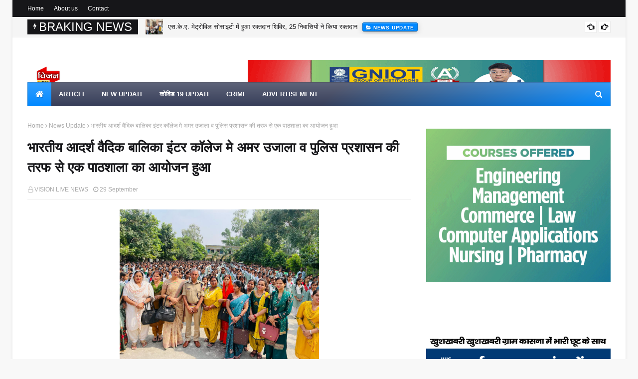

--- FILE ---
content_type: text/html; charset=UTF-8
request_url: https://www.visionlivenews.com/b/stats?style=BLACK_TRANSPARENT&timeRange=ALL_TIME&token=APq4FmB9-vfwq3Sr8__3rhtatlRjGG-HgRwcGuwnVStGGjN5-Fj9tjEcLh0lLYn2BOzk-mYwSelliX5Z7c5w1bQzAtxAV5QfaA
body_size: 41
content:
{"total":1421044,"sparklineOptions":{"backgroundColor":{"fillOpacity":0.1,"fill":"#000000"},"series":[{"areaOpacity":0.3,"color":"#202020"}]},"sparklineData":[[0,38],[1,23],[2,27],[3,18],[4,27],[5,33],[6,18],[7,25],[8,14],[9,18],[10,100],[11,32],[12,26],[13,29],[14,22],[15,39],[16,49],[17,31],[18,39],[19,41],[20,22],[21,16],[22,27],[23,25],[24,21],[25,22],[26,20],[27,16],[28,12],[29,6]],"nextTickMs":327272}

--- FILE ---
content_type: text/html; charset=utf-8
request_url: https://accounts.google.com/o/oauth2/postmessageRelay?parent=https%3A%2F%2Fwww.visionlivenews.com&jsh=m%3B%2F_%2Fscs%2Fabc-static%2F_%2Fjs%2Fk%3Dgapi.lb.en.W5qDlPExdtA.O%2Fd%3D1%2Frs%3DAHpOoo8JInlRP_yLzwScb00AozrrUS6gJg%2Fm%3D__features__
body_size: 161
content:
<!DOCTYPE html><html><head><title></title><meta http-equiv="content-type" content="text/html; charset=utf-8"><meta http-equiv="X-UA-Compatible" content="IE=edge"><meta name="viewport" content="width=device-width, initial-scale=1, minimum-scale=1, maximum-scale=1, user-scalable=0"><script src='https://ssl.gstatic.com/accounts/o/2580342461-postmessagerelay.js' nonce="IyLto2ljyY-CJBicCWT30A"></script></head><body><script type="text/javascript" src="https://apis.google.com/js/rpc:shindig_random.js?onload=init" nonce="IyLto2ljyY-CJBicCWT30A"></script></body></html>

--- FILE ---
content_type: text/html; charset=utf-8
request_url: https://www.google.com/recaptcha/api2/aframe
body_size: 268
content:
<!DOCTYPE HTML><html><head><meta http-equiv="content-type" content="text/html; charset=UTF-8"></head><body><script nonce="2jUQkHuNENx9udxzAsNnjg">/** Anti-fraud and anti-abuse applications only. See google.com/recaptcha */ try{var clients={'sodar':'https://pagead2.googlesyndication.com/pagead/sodar?'};window.addEventListener("message",function(a){try{if(a.source===window.parent){var b=JSON.parse(a.data);var c=clients[b['id']];if(c){var d=document.createElement('img');d.src=c+b['params']+'&rc='+(localStorage.getItem("rc::a")?sessionStorage.getItem("rc::b"):"");window.document.body.appendChild(d);sessionStorage.setItem("rc::e",parseInt(sessionStorage.getItem("rc::e")||0)+1);localStorage.setItem("rc::h",'1762769974068');}}}catch(b){}});window.parent.postMessage("_grecaptcha_ready", "*");}catch(b){}</script></body></html>

--- FILE ---
content_type: text/javascript; charset=UTF-8
request_url: https://www.visionlivenews.com/feeds/posts/default/-/News%20Update?alt=json-in-script&max-results=3&callback=jQuery11240715465691451155_1762769965774&_=1762769965775
body_size: 8243
content:
// API callback
jQuery11240715465691451155_1762769965774({"version":"1.0","encoding":"UTF-8","feed":{"xmlns":"http://www.w3.org/2005/Atom","xmlns$openSearch":"http://a9.com/-/spec/opensearchrss/1.0/","xmlns$blogger":"http://schemas.google.com/blogger/2008","xmlns$georss":"http://www.georss.org/georss","xmlns$gd":"http://schemas.google.com/g/2005","xmlns$thr":"http://purl.org/syndication/thread/1.0","id":{"$t":"tag:blogger.com,1999:blog-8942679566517150983"},"updated":{"$t":"2025-11-09T10:56:39.608-06:00"},"category":[{"term":"News Update"},{"term":"new updata"},{"term":"crime"},{"term":"advertisement"},{"term":"article"},{"term":"Newsupdate"},{"term":"newupdate"},{"term":"Newe update"},{"term":"covid 19 UPDATE"},{"term":"News updates"},{"term":"विधानसभा चुनाव 2022"},{"term":"advertisemen"},{"term":"Newsupdates"},{"term":"Newes update"},{"term":"विधानसभा चुनाव"},{"term":"Noida News"},{"term":"interview"},{"term":"Newsupdated"},{"term":"airtecal"},{"term":"Advertisment"},{"term":"BJP"},{"term":"चुनाव यूपी"},{"term":"नोएडा"},{"term":"Advertisements"},{"term":"Auto Expo-2023"},{"term":"Banking"},{"term":"NewsUpdat"},{"term":"Celebration"},{"term":"अनमोल वचन"},{"term":"एजुकेशन"},{"term":"5G NETWORK"},{"term":"Advertisiment"},{"term":"Channi"},{"term":"Coronavirus"},{"term":"Dankaur"},{"term":"Dankaur mela"},{"term":"Dharmendra Chandel"},{"term":"District Court"},{"term":"Fake Currency"},{"term":"Ghaziabad Latest News"},{"term":"Ghaziabad News"},{"term":"Greater Noida Press Club"},{"term":"Japan news"},{"term":"Jaunpur News"},{"term":"Jio Offers"},{"term":"News"},{"term":"News paper"},{"term":"School"},{"term":"School Closed"},{"term":"T20 Wold Cup 2022"},{"term":"UP Election 2022"},{"term":"Up Latest News"},{"term":"celebrate"},{"term":"sport"},{"term":"up board 12th result"},{"term":"up board result 2023"},{"term":"you tub channl"},{"term":"अपर महानिदेशक अभियोजन आईपीएस आशुतोष पाण्डेय"},{"term":"टेक्नोलॉजी"},{"term":"बाराही मेला-2022"},{"term":"भाजपा जेवर विधानसभा"},{"term":"लेख"},{"term":"शिक्षा"},{"term":"साइंस न्यूज़"},{"term":"सीईओ को ज्ञापन सौंपा"}],"title":{"type":"text","$t":"VISION LIVE NEWS "},"subtitle":{"type":"html","$t":"Follow us for Breaking News, Sports Coverage, Entertainment, Bollywood, Tech, Auto \u0026amp; more!"},"link":[{"rel":"http://schemas.google.com/g/2005#feed","type":"application/atom+xml","href":"https:\/\/www.visionlivenews.com\/feeds\/posts\/default"},{"rel":"self","type":"application/atom+xml","href":"https:\/\/www.blogger.com\/feeds\/8942679566517150983\/posts\/default\/-\/News+Update?alt=json-in-script\u0026max-results=3"},{"rel":"alternate","type":"text/html","href":"https:\/\/www.visionlivenews.com\/search\/label\/News%20Update"},{"rel":"hub","href":"http://pubsubhubbub.appspot.com/"},{"rel":"next","type":"application/atom+xml","href":"https:\/\/www.blogger.com\/feeds\/8942679566517150983\/posts\/default\/-\/News+Update\/-\/News+Update?alt=json-in-script\u0026start-index=4\u0026max-results=3"}],"author":[{"name":{"$t":"VISION LIVE NEWS"},"uri":{"$t":"http:\/\/www.blogger.com\/profile\/04486233057490622203"},"email":{"$t":"noreply@blogger.com"},"gd$image":{"rel":"http://schemas.google.com/g/2005#thumbnail","width":"32","height":"32","src":"\/\/blogger.googleusercontent.com\/img\/b\/R29vZ2xl\/AVvXsEjr-3qGYwtJZoNqdysqrjvbAAlEBMl_wCSj_p5DZgKSI5Kj0y39uFFlQ-_U6oL1ZVtywwQjWtXkjOpjRUsJSnWbxqMb3a85tQUZyJPVgWg4mpMRQtcGhllquypZXuRKbQ\/s113\/IMG_20191019_092711.jpg"}}],"generator":{"version":"7.00","uri":"http://www.blogger.com","$t":"Blogger"},"openSearch$totalResults":{"$t":"4643"},"openSearch$startIndex":{"$t":"1"},"openSearch$itemsPerPage":{"$t":"3"},"entry":[{"id":{"$t":"tag:blogger.com,1999:blog-8942679566517150983.post-88092283686757234"},"published":{"$t":"2025-11-09T10:56:30.625-06:00"},"updated":{"$t":"2025-11-09T10:56:39.607-06:00"},"category":[{"scheme":"http://www.blogger.com/atom/ns#","term":"News Update"}],"title":{"type":"text","$t":"किसान एकता महासंघ 12 नवंबर को करेगा भारतीय किसान यूनियन (लोकशक्ति) का समर्थन"},"content":{"type":"html","$t":"\u003Cp\u003E\u003Cbr\u003E\n\u003Cstrong\u003Eयमुना प्राधिकरण से संबंधित किसानों की समस्याओं के समाधान तक किसानों के साथ रहेगा संगठन\u003Cdiv class=\"separator\" style=\"clear: both; text-align: center;\"\u003E\n  \u003Ca href=\"https:\/\/blogger.googleusercontent.com\/img\/a\/AVvXsEiq0BllTnp36wRcj6ODEQICx9QgLA20JFazsKMLHouv48pjv6mdBRojlQ0exjTdeolBgJ9NNf6uEfHpiiJ2d_y3SLwzs5Ov19ZI3cqm9M5jhNQpyojBvHA0JWSKqkysfejhWkG97g-ajS4gGCYAkqm2XGW-_vTxvB3pWUUNM1495NHmhT-x_YQ-IdmDHGTf\" imageanchor=\"1\" style=\"margin-left: 1em; margin-right: 1em;\"\u003E\n    \u003Cimg border=\"0\"   src=\"https:\/\/blogger.googleusercontent.com\/img\/a\/AVvXsEiq0BllTnp36wRcj6ODEQICx9QgLA20JFazsKMLHouv48pjv6mdBRojlQ0exjTdeolBgJ9NNf6uEfHpiiJ2d_y3SLwzs5Ov19ZI3cqm9M5jhNQpyojBvHA0JWSKqkysfejhWkG97g-ajS4gGCYAkqm2XGW-_vTxvB3pWUUNM1495NHmhT-x_YQ-IdmDHGTf\" width=\"400\"\u003E\n  \u003C\/a\u003E\n\u003C\/div\u003E\u003C\/strong\u003E\u003C\/p\u003E\n\u003Cp\u003E\u003Cstrong\u003E\u0026nbsp; \u0026nbsp; Vision Live\u0026nbsp; \/ दनकौर\u003C\/strong\u003E\u003Cbr\u003E\nकिसान एकता महासंघ की एक महत्वपूर्ण बैठक रविवार को दनकौर में जिला संरक्षक मा. इंद्रपाल सिंह के आवास पर आयोजित की गई। बैठक की अध्यक्षता पप्पू प्रधान ने की, जबकि संचालन जिला अध्यक्ष अरविन्द सैकेटरी ने किया। बैठक में संगठन के राष्ट्रीय अध्यक्ष चौ. रमेश कसाना मुख्य रूप से उपस्थित रहे।\u003C\/p\u003E\n\u003Cp\u003Eबैठक में यमुना प्राधिकरण क्षेत्र के किसानों की लंबे समय से चली आ रही समस्याओं पर चर्चा की गई। संगठन के जिला अध्यक्ष अरविन्द सैकेटरी ने बताया कि पिछले तीन महीनों से \u003Cem\u003Eभारतीय किसान यूनियन (लोकशक्ति)\u003C\/em\u003E के बैनर तले किसानों का धरना जारी है, लेकिन शासन और प्रशासन की ओर से अब तक कोई ठोस कदम नहीं उठाया गया है।\u003C\/p\u003E\n\u003Cp\u003Eउन्होंने बताया कि भारतीय किसान यूनियन (लोकशक्ति) के राष्ट्रीय अध्यक्ष मा. श्यो‍राज सिंह के आह्वान पर \u003Cstrong\u003E12 नवंबर को फलैदा कट पर एक विशाल महापंचायत\u003C\/strong\u003E का आयोजन किया जा रहा है, जिसमें प्रदेशभर के दर्जनों किसान संगठन शामिल होंगे। इसी कड़ी में किसान एकता महासंघ ने भी निर्णय लिया है कि वह महापंचायत में पहुंचकर \u003Cstrong\u003Eभारतीय किसान यूनियन (लोकशक्ति)\u003C\/strong\u003E को पूर्ण समर्थन देगा।\u003C\/p\u003E\n\u003Cp\u003Eराष्ट्रीय अध्यक्ष चौ. रमेश कसाना ने कहा कि जब तक किसानों की जायज़ मांगों का समाधान नहीं हो जाता, तब तक किसान एकता महासंघ किसानों के साथ कंधे से कंधा मिलाकर संघर्ष करता रहेगा।\u003C\/p\u003E\n\u003Cp\u003Eबैठक में प्रमुख रूप से \u003Cstrong\u003Eरमेश कसाना, पप्पू प्रधान, राजवीर ठेकेदार, मा. इंद्रपाल सिंह, बलजीत हवलदार, रवि नागर, नीरज कसाना, विदेश बाबा, अमित नागर, अरविन्द सैकेटरी, प्रदीप कसाना, रज्ज़ाक़ ठेकेदार, ओमेन्द्र सिंह\u003C\/strong\u003E सहित सैकड़ों कार्यकर्ता उपस्थित रहे।\u003C\/p\u003E\n\u003Cp\u003E\u003Cbr\u003E\u003C\/p\u003E"},"link":[{"rel":"edit","type":"application/atom+xml","href":"https:\/\/www.blogger.com\/feeds\/8942679566517150983\/posts\/default\/88092283686757234"},{"rel":"self","type":"application/atom+xml","href":"https:\/\/www.blogger.com\/feeds\/8942679566517150983\/posts\/default\/88092283686757234"},{"rel":"alternate","type":"text/html","href":"https:\/\/www.visionlivenews.com\/2025\/11\/12.html","title":"किसान एकता महासंघ 12 नवंबर को करेगा भारतीय किसान यूनियन (लोकशक्ति) का समर्थन"}],"author":[{"name":{"$t":"VISION LIVE NEWS"},"uri":{"$t":"http:\/\/www.blogger.com\/profile\/04486233057490622203"},"email":{"$t":"noreply@blogger.com"},"gd$image":{"rel":"http://schemas.google.com/g/2005#thumbnail","width":"32","height":"32","src":"\/\/blogger.googleusercontent.com\/img\/b\/R29vZ2xl\/AVvXsEjr-3qGYwtJZoNqdysqrjvbAAlEBMl_wCSj_p5DZgKSI5Kj0y39uFFlQ-_U6oL1ZVtywwQjWtXkjOpjRUsJSnWbxqMb3a85tQUZyJPVgWg4mpMRQtcGhllquypZXuRKbQ\/s113\/IMG_20191019_092711.jpg"}}],"media$thumbnail":{"xmlns$media":"http://search.yahoo.com/mrss/","url":"https:\/\/blogger.googleusercontent.com\/img\/a\/AVvXsEiq0BllTnp36wRcj6ODEQICx9QgLA20JFazsKMLHouv48pjv6mdBRojlQ0exjTdeolBgJ9NNf6uEfHpiiJ2d_y3SLwzs5Ov19ZI3cqm9M5jhNQpyojBvHA0JWSKqkysfejhWkG97g-ajS4gGCYAkqm2XGW-_vTxvB3pWUUNM1495NHmhT-x_YQ-IdmDHGTf=s72-c","height":"72","width":"72"}},{"id":{"$t":"tag:blogger.com,1999:blog-8942679566517150983.post-1880458306528377147"},"published":{"$t":"2025-11-09T10:33:00.000-06:00"},"updated":{"$t":"2025-11-09T10:33:11.351-06:00"},"category":[{"scheme":"http://www.blogger.com/atom/ns#","term":"News Update"}],"title":{"type":"text","$t":"एस.के.ए. मेट्रोविल सोसाइटी में हुआ रक्तदान शिविर, 25 निवासियों ने किया रक्तदान"},"content":{"type":"html","$t":"\u003Cp\u003E\u003C\/p\u003E\u003Cdiv\u003E\n  \u003Ca href=\"https:\/\/blogger.googleusercontent.com\/img\/a\/AVvXsEgnlFO9wsChx7lYBsXxr36RsT-Ov6isqBsHAqnRNlE-hchY2GEdGOUkNFxHQmRWIrB7_kc32GChMx843moY2i3ANvJHxbTpyAswtPCC53Tj--CGDjDDQZ5-KUmC_Wv1vIxprlrp8qabq4y7TlDbRxgFW1-iIq4FKZ-bdoJmUIi8fq46RtXebPxrVopLwPbr\"\u003E\n    \u003Cimg border=\"0\" src=\"https:\/\/blogger.googleusercontent.com\/img\/a\/AVvXsEgnlFO9wsChx7lYBsXxr36RsT-Ov6isqBsHAqnRNlE-hchY2GEdGOUkNFxHQmRWIrB7_kc32GChMx843moY2i3ANvJHxbTpyAswtPCC53Tj--CGDjDDQZ5-KUmC_Wv1vIxprlrp8qabq4y7TlDbRxgFW1-iIq4FKZ-bdoJmUIi8fq46RtXebPxrVopLwPbr\" width=\"400\"\u003E\n  \u003C\/a\u003E\n\u003C\/div\u003E\u003Cbr\u003E\u003Cp\u003E\u003C\/p\u003E\n\u003Cp\u003E\u003Cstrong\u003E\u0026nbsp; \u0026nbsp;Vision Live\u0026nbsp; \/ ग्रेटर नोएडा\u003C\/strong\u003E\u003C\/p\u003E\u003Cp\u003Eएस.के.ए. मेट्रोविल सोसाइटी, ईंटा-2, ग्रेटर नोएडा में रविवार को प्रातः 9 बजे से सायं 3 बजे तक रक्तदान शिविर का आयोजन किया गया। इस मानवता से परिपूर्ण आयोजन में सोसाइटी के निवासियों ने बढ़-चढ़कर हिस्सा लिया।\u003C\/p\u003E\u003Cp\u003E\u003Cdiv class=\"separator\" style=\"clear: both; text-align: center;\"\u003E\n  \u003Ca href=\"https:\/\/blogger.googleusercontent.com\/img\/a\/AVvXsEjH8uMJMo-a6LpaH9WIc7PxgzPZbAUhVADcqg0DsBy1OF8BrMVc5GGvA7AIV1Qo50JfJpxA13qC6NV1MuP8jeu00QqxJ1NslcVJlO5nmDVED23FXP_j19guQrruM3PY2KoGv5aoMwlJ49CpbK8QEDCiFm3xalUfpkAH9IcpPp-zj5oWqSoPRsQ433EhfeZb\" imageanchor=\"1\" style=\"margin-left: 1em; margin-right: 1em;\"\u003E\n    \u003Cimg border=\"0\"   src=\"https:\/\/blogger.googleusercontent.com\/img\/a\/AVvXsEjH8uMJMo-a6LpaH9WIc7PxgzPZbAUhVADcqg0DsBy1OF8BrMVc5GGvA7AIV1Qo50JfJpxA13qC6NV1MuP8jeu00QqxJ1NslcVJlO5nmDVED23FXP_j19guQrruM3PY2KoGv5aoMwlJ49CpbK8QEDCiFm3xalUfpkAH9IcpPp-zj5oWqSoPRsQ433EhfeZb\" width=\"400\"\u003E\n  \u003C\/a\u003E\n\u003C\/div\u003E\u003Cbr\u003E\u003C\/p\u003E\n\u003Cp\u003Eशिविर के सफल आयोजन में \u003Cstrong\u003Eडॉ. अमित कसाना (अध्यक्ष), महेश भाटी (उपाध्यक्ष), अनित भाटी (सचिव), राहुल सिंह, विक्रम गुर्जर, कविता गुप्ता, अलकेश पराशर\u003C\/strong\u003E और \u003Cstrong\u003Eआशीष गुप्ता\u003C\/strong\u003E का विशेष योगदान रहा। रक्तदान शिविर का संचालन \u003Cstrong\u003Eगौतम बुद्ध नगर चैरिटेबल ब्लड सेंटर\u003C\/strong\u003E की मेडिकल डायरेक्टर \u003Cstrong\u003Eडॉ. अनीता गुप्ता\u003C\/strong\u003E की देखरेख में किया गया।\u003C\/p\u003E\u003Cdiv\u003E\n  \u003Ca href=\"https:\/\/blogger.googleusercontent.com\/img\/a\/AVvXsEgWtiLimA8HyoiubXkZPVPvNgW1IPOKfwF_AgiA22DjpW5roDg_ontE8XzEJxTY5F1k4EcIsmRLnlXgR18lh_jmL94C3gey7jF59g9akyOPHITCWOPNixsSMTvyKU2YbgCLeKZ1R1R3YAnhECg8UFqBQuEjj8wNBKHOVeytH84gwsZAsi3pYhPCEq1_vXMf\"\u003E\n    \u003Cimg border=\"0\" src=\"https:\/\/blogger.googleusercontent.com\/img\/a\/AVvXsEgWtiLimA8HyoiubXkZPVPvNgW1IPOKfwF_AgiA22DjpW5roDg_ontE8XzEJxTY5F1k4EcIsmRLnlXgR18lh_jmL94C3gey7jF59g9akyOPHITCWOPNixsSMTvyKU2YbgCLeKZ1R1R3YAnhECg8UFqBQuEjj8wNBKHOVeytH84gwsZAsi3pYhPCEq1_vXMf\" width=\"400\"\u003E\n  \u003C\/a\u003E\n\u003C\/div\u003E\u003Cp\u003E\u003C\/p\u003E\n\u003Cp\u003E\u003Cstrong\u003Eरोटरी क्लब ग्रीन ग्रेटर नोएडा\u003C\/strong\u003E के पूर्व अध्यक्ष एवं वर्तमान \u003Cem\u003Eपब्लिक इमेज चेयर व मीडिया कोऑर्डिनेटर\u003C\/em\u003E \u003Cstrong\u003Eविनोद कसाना\u003C\/strong\u003E ने बताया कि सोसाइटी के 39 निवासियों ने रक्तदान के लिए पंजीकरण कराया, जिनमें से 25 लोगों ने सफलतापूर्वक रक्तदान किया। शेष 14 लोग स्वास्थ्य कारणों से रक्तदान नहीं कर सके। उन्होंने कहा कि, “आज की व्यस्त जीवनशैली में लोग अपने स्वास्थ्य के प्रति लापरवाह हो गए हैं। हमारा उद्देश्य केवल रक्तदान कराना नहीं, बल्कि लोगों को स्वास्थ्य के प्रति जागरूक करना भी है।”\u003C\/p\u003E\u003Cdiv\u003E\n  \u003Ca href=\"https:\/\/blogger.googleusercontent.com\/img\/a\/AVvXsEixo_oKAmdJC-l5MfT097yvPNeAp6R93YYuy0v-Ine1AdcQHPXMDTpS92fP4jg8cHLiQ_0jzb9gUqCHD_H3FDuhA0X2EQ0gKsJjf5B2OXu9z1V46YuAClcwxvAS1KRU3j68mNYqlM8wOy5zOE_SuEOzLx_EO8sSKEUEdpF_iKl9_pNVweWwRDHBGyCXBMXb\"\u003E\n    \u003Cimg border=\"0\" src=\"https:\/\/blogger.googleusercontent.com\/img\/a\/AVvXsEixo_oKAmdJC-l5MfT097yvPNeAp6R93YYuy0v-Ine1AdcQHPXMDTpS92fP4jg8cHLiQ_0jzb9gUqCHD_H3FDuhA0X2EQ0gKsJjf5B2OXu9z1V46YuAClcwxvAS1KRU3j68mNYqlM8wOy5zOE_SuEOzLx_EO8sSKEUEdpF_iKl9_pNVweWwRDHBGyCXBMXb\" width=\"400\"\u003E\n  \u003C\/a\u003E\n\u003C\/div\u003E\u003Cp\u003E\u003C\/p\u003E\n\u003Cp\u003E\u003Cstrong\u003Eडॉ. अमित कसाना\u003C\/strong\u003E, अध्यक्ष एस.के.ए. मेट्रोविल सोसाइटी ने कहा, “रक्तदान महादान है। यदि स्वस्थ व्यक्ति वर्ष में तीन से चार बार रक्तदान करे, तो न केवल वह स्वयं कई बीमारियों से बच सकता है बल्कि किसी जरूरतमंद की जान भी बचा सकता है।” उन्होंने शिविर की सफलता में विशेष सहयोग के लिए \u003Cstrong\u003Eसम्राट पाठक\u003C\/strong\u003E और \u003Cstrong\u003Eज्योति गुर्जर\u003C\/strong\u003E का धन्यवाद किया।\u003C\/p\u003E\u003Cdiv\u003E\n  \u003Ca href=\"https:\/\/blogger.googleusercontent.com\/img\/a\/AVvXsEj2lLD-1aO0jWHkyZEWJXN5thsLXkPDHilINIVaS6uPwPTcUCSCkq2c6jHuQrpJTJN7TXBSdw85JDAnwpuhjsM1mr3vhluZXI4x4p6iOjDZt26hdHPvT6n3mKwgXG0bEA1j183htukbw-0-zoiLLWIHyktS4JSPs4AdTPjL89aWn2sv00wFiSN0irwnBHOE\"\u003E\n    \u003Cimg border=\"0\" src=\"https:\/\/blogger.googleusercontent.com\/img\/a\/AVvXsEj2lLD-1aO0jWHkyZEWJXN5thsLXkPDHilINIVaS6uPwPTcUCSCkq2c6jHuQrpJTJN7TXBSdw85JDAnwpuhjsM1mr3vhluZXI4x4p6iOjDZt26hdHPvT6n3mKwgXG0bEA1j183htukbw-0-zoiLLWIHyktS4JSPs4AdTPjL89aWn2sv00wFiSN0irwnBHOE\" width=\"400\"\u003E\n  \u003C\/a\u003E\n\u003C\/div\u003E\u003Cp\u003E\u003C\/p\u003E\n\u003Cp\u003Eआयोजकों ने अंत में सभी रक्तदाताओं और सहयोगियों के प्रति आभार व्यक्त किया।\u003C\/p\u003E\n\u003Cp\u003E\u003Cbr\u003E\u003C\/p\u003E"},"link":[{"rel":"edit","type":"application/atom+xml","href":"https:\/\/www.blogger.com\/feeds\/8942679566517150983\/posts\/default\/1880458306528377147"},{"rel":"self","type":"application/atom+xml","href":"https:\/\/www.blogger.com\/feeds\/8942679566517150983\/posts\/default\/1880458306528377147"},{"rel":"alternate","type":"text/html","href":"https:\/\/www.visionlivenews.com\/2025\/11\/25.html","title":"एस.के.ए. मेट्रोविल सोसाइटी में हुआ रक्तदान शिविर, 25 निवासियों ने किया रक्तदान"}],"author":[{"name":{"$t":"VISION LIVE NEWS"},"uri":{"$t":"http:\/\/www.blogger.com\/profile\/04486233057490622203"},"email":{"$t":"noreply@blogger.com"},"gd$image":{"rel":"http://schemas.google.com/g/2005#thumbnail","width":"32","height":"32","src":"\/\/blogger.googleusercontent.com\/img\/b\/R29vZ2xl\/AVvXsEjr-3qGYwtJZoNqdysqrjvbAAlEBMl_wCSj_p5DZgKSI5Kj0y39uFFlQ-_U6oL1ZVtywwQjWtXkjOpjRUsJSnWbxqMb3a85tQUZyJPVgWg4mpMRQtcGhllquypZXuRKbQ\/s113\/IMG_20191019_092711.jpg"}}],"media$thumbnail":{"xmlns$media":"http://search.yahoo.com/mrss/","url":"https:\/\/blogger.googleusercontent.com\/img\/a\/AVvXsEgnlFO9wsChx7lYBsXxr36RsT-Ov6isqBsHAqnRNlE-hchY2GEdGOUkNFxHQmRWIrB7_kc32GChMx843moY2i3ANvJHxbTpyAswtPCC53Tj--CGDjDDQZ5-KUmC_Wv1vIxprlrp8qabq4y7TlDbRxgFW1-iIq4FKZ-bdoJmUIi8fq46RtXebPxrVopLwPbr=s72-c","height":"72","width":"72"}},{"id":{"$t":"tag:blogger.com,1999:blog-8942679566517150983.post-3469632271947192031"},"published":{"$t":"2025-11-08T13:36:33.568-06:00"},"updated":{"$t":"2025-11-08T13:37:41.402-06:00"},"category":[{"scheme":"http://www.blogger.com/atom/ns#","term":"News Update"}],"title":{"type":"text","$t":"एचआईएमटी में आयोजित हुई फ्रेशर्स पार्टी ‘आरब्ध 2.0’"},"content":{"type":"html","$t":"\u003Cp\u003E\u003C\/p\u003E\n\u003Ch3\u003E\u003Cdiv class=\"separator\" style=\"clear: both; text-align: center;\"\u003E\n  \u003Ca href=\"https:\/\/blogger.googleusercontent.com\/img\/a\/AVvXsEgKaNXQg9dhj1UZwFhxDd8ea7Ne4atS26d2DXq0uN9AbCvKY7CWXmxKQ7CQrhoGWCmKfKB3cWDIz2evrYUbTpfoIQNW42C6i7yVjcGkiQT0AipgS3S80h-EnB2KBBowZ4DKPe49hnQxbdPIhPeVoiIF34HRufg3PSTVLCMFyNSZIljsk384xgYK1_TaYa8R\" imageanchor=\"1\" style=\"margin-left: 1em; margin-right: 1em;\"\u003E\n    \u003Cimg border=\"0\"   src=\"https:\/\/blogger.googleusercontent.com\/img\/a\/AVvXsEgKaNXQg9dhj1UZwFhxDd8ea7Ne4atS26d2DXq0uN9AbCvKY7CWXmxKQ7CQrhoGWCmKfKB3cWDIz2evrYUbTpfoIQNW42C6i7yVjcGkiQT0AipgS3S80h-EnB2KBBowZ4DKPe49hnQxbdPIhPeVoiIF34HRufg3PSTVLCMFyNSZIljsk384xgYK1_TaYa8R\" width=\"400\"\u003E\n  \u003C\/a\u003E\n\u003C\/div\u003E\u003Cbr\u003E\u003C\/h3\u003E\n\u003Cp\u003E\u003Cstrong\u003Eबीसीए और एमसीए छात्रों ने रंगारंग प्रस्तुतियों से बिखेरा उत्साह और प्रतिभा का रंग\u003Cdiv class=\"separator\" style=\"clear: both; text-align: center;\"\u003E\n  \u003Ca href=\"https:\/\/blogger.googleusercontent.com\/img\/a\/AVvXsEjdHAqaFZwVgF1eEEWbCnP44X9cyIaPQqxUveLI73aNabiSirCY3CwjKQWM8i8yU9PsFiaDzFqshuY8wa_7BzOROVEjXkGBGw2J0UtVbGo-G-_pA8jaYuxEjKTuZdV5kEwSlVzb3PZdsIKYg8Lq7Mce-P1PXoM8fQM-fweKgLHW6k40Z-NLN0bh9CpEY0FT\" imageanchor=\"1\" style=\"margin-left: 1em; margin-right: 1em;\"\u003E\n    \u003Cimg border=\"0\"   src=\"https:\/\/blogger.googleusercontent.com\/img\/a\/AVvXsEjdHAqaFZwVgF1eEEWbCnP44X9cyIaPQqxUveLI73aNabiSirCY3CwjKQWM8i8yU9PsFiaDzFqshuY8wa_7BzOROVEjXkGBGw2J0UtVbGo-G-_pA8jaYuxEjKTuZdV5kEwSlVzb3PZdsIKYg8Lq7Mce-P1PXoM8fQM-fweKgLHW6k40Z-NLN0bh9CpEY0FT\" width=\"400\"\u003E\n  \u003C\/a\u003E\n\u003C\/div\u003E\u003C\/strong\u003E\u003C\/p\u003E\n\u003Cp\u003E\u003Cstrong\u003E\u0026nbsp; \u0026nbsp; \u0026nbsp; Vision Live\u0026nbsp; \u0026nbsp;\/ ग्रेटर नोएडा\u003C\/strong\u003E\u003Cbr\u003E\nहरलाल इंस्टीट्यूट ऑफ मैनेजमेंट एंड टेक्नोलॉजी (HIMT), ग्रेटर नोएडा के \u003Cstrong\u003Eकंप्यूटर एप्लीकेशन विभाग (आईटी विभाग)\u003C\/strong\u003E द्वारा नवप्रवेशी बीसीए और एमसीए छात्रों के स्वागत में \u003Cstrong\u003Eभव्य फ्रेशर्स पार्टी ‘आरब्ध 2.0’\u003C\/strong\u003E का आयोजन किया गया।\u003Cdiv class=\"separator\" style=\"clear: both; text-align: center;\"\u003E\n  \u003Ca href=\"https:\/\/blogger.googleusercontent.com\/img\/a\/AVvXsEjPHTMeRwbqSvfmJ8AzkgvhgsEXiaeU6866S8jlob6crGf4tSWuGcvOuqmMAaiJPLrUkrMhPyehH5bVpX711-gISdJby0dDVIxIPonuoSGs_1BZV7gRHKofl4QQiQa2h3NSqfyY4ElnJAz8ju_zQ2ZF3DApqvqu3WLzml7rJsfbtzd04MYQ-IH0MGNMIySF\" imageanchor=\"1\" style=\"margin-left: 1em; margin-right: 1em;\"\u003E\n    \u003Cimg border=\"0\"   src=\"https:\/\/blogger.googleusercontent.com\/img\/a\/AVvXsEjPHTMeRwbqSvfmJ8AzkgvhgsEXiaeU6866S8jlob6crGf4tSWuGcvOuqmMAaiJPLrUkrMhPyehH5bVpX711-gISdJby0dDVIxIPonuoSGs_1BZV7gRHKofl4QQiQa2h3NSqfyY4ElnJAz8ju_zQ2ZF3DApqvqu3WLzml7rJsfbtzd04MYQ-IH0MGNMIySF\" width=\"400\"\u003E\n  \u003C\/a\u003E\n\u003C\/div\u003E\u003C\/p\u003E\n\u003Cp\u003Eकार्यक्रम का शुभारंभ \u003Cem\u003Eछात्रों के स्वागत और उपहार वितरण\u003C\/em\u003E से हुआ। इसके बाद संस्थान के प्रमुख अतिथियों — \u003Cstrong\u003Eचेयरमैन H.S. बंसल\u003C\/strong\u003E, \u003Cstrong\u003Eसेक्रेटरी अनिल बंसल\u003C\/strong\u003E, \u003Cstrong\u003Eज्वाइंट सेक्रेटरी अनमोल बंसल\u003C\/strong\u003E, \u003Cstrong\u003Eग्रुप डायरेक्टर प्रो. (डॉ.) सुधीर कुमार\u003C\/strong\u003E तथा \u003Cstrong\u003Eएक्जीक्यूटिव डायरेक्टर डॉ. विक्रांत चौधरी\u003C\/strong\u003E — का पुष्पगुच्छ देकर स्वागत किया गया।\u003Cdiv class=\"separator\" style=\"clear: both; text-align: center;\"\u003E\n  \u003Ca href=\"https:\/\/blogger.googleusercontent.com\/img\/a\/AVvXsEiE2b0_aso6_Dre-M2BqmFcPedOtop47GC60NUbqhye44HxvYRNuJNtGuxi3b8HdMYlTloMMr85-GQ9o_7Chl5Ww-Tgc_xQUWgkKfkucl2pJ1Yk1nRwaTvBPNKP7wsSOUEV37DgogieN7KdWNTaBSN83wOcxSzYoRKxYQESMVlb-SDrfaf2nHb8SkWBMyJf\" imageanchor=\"1\" style=\"margin-left: 1em; margin-right: 1em;\"\u003E\n    \u003Cimg border=\"0\"   src=\"https:\/\/blogger.googleusercontent.com\/img\/a\/AVvXsEiE2b0_aso6_Dre-M2BqmFcPedOtop47GC60NUbqhye44HxvYRNuJNtGuxi3b8HdMYlTloMMr85-GQ9o_7Chl5Ww-Tgc_xQUWgkKfkucl2pJ1Yk1nRwaTvBPNKP7wsSOUEV37DgogieN7KdWNTaBSN83wOcxSzYoRKxYQESMVlb-SDrfaf2nHb8SkWBMyJf\" width=\"400\"\u003E\n  \u003C\/a\u003E\n\u003C\/div\u003E\u003C\/p\u003E\n\u003Cp\u003Eविभागाध्यक्ष \u003Cstrong\u003Eनरेंद्र उपाध्याय\u003C\/strong\u003E ने सभी नवप्रवेशी छात्रों का हार्दिक स्वागत करते हुए कहा कि इस प्रकार के आयोजन छात्रों में \u003Cem\u003Eआत्मविश्वास, रचनात्मकता और संस्थान के प्रति जुड़ाव\u003C\/em\u003E की भावना को प्रबल करते हैं।\u003Cdiv class=\"separator\" style=\"clear: both; text-align: center;\"\u003E\n  \u003Ca href=\"https:\/\/blogger.googleusercontent.com\/img\/a\/AVvXsEg4I89OvRfHQj7A_4Tuvg4Qojxdsd6qiJaydc35LvKd_K4asSH1LClck-v6F50IIRO1Pcgp7YfRBzoY9uhIXu2zl8iyrrMXy8iw7lw9rxeUqMSubpg9frhD9JzmlGI09vp2ibQRnqZlHCRab1s15VHxI8Svtc-3tdFJARWlfouQYi11Xfn1kO8nfg3YoIq2\" imageanchor=\"1\" style=\"margin-left: 1em; margin-right: 1em;\"\u003E\n    \u003Cimg border=\"0\"   src=\"https:\/\/blogger.googleusercontent.com\/img\/a\/AVvXsEg4I89OvRfHQj7A_4Tuvg4Qojxdsd6qiJaydc35LvKd_K4asSH1LClck-v6F50IIRO1Pcgp7YfRBzoY9uhIXu2zl8iyrrMXy8iw7lw9rxeUqMSubpg9frhD9JzmlGI09vp2ibQRnqZlHCRab1s15VHxI8Svtc-3tdFJARWlfouQYi11Xfn1kO8nfg3YoIq2\" width=\"400\"\u003E\n  \u003C\/a\u003E\n\u003C\/div\u003E\u003C\/p\u003E\n\u003Cp\u003Eकार्यक्रम के दौरान छात्रों ने \u003Cstrong\u003Eनृत्य, गायन, रैंप वॉक और सांस्कृतिक प्रस्तुतियों\u003C\/strong\u003E के माध्यम से अपनी प्रतिभा का शानदार प्रदर्शन किया। उनकी ऊर्जावान प्रस्तुतियों ने पूरे सभागार को उत्साह और उमंग से भर दिया।\u003Cdiv class=\"separator\" style=\"clear: both; text-align: center;\"\u003E\n  \u003Ca href=\"https:\/\/blogger.googleusercontent.com\/img\/a\/AVvXsEi5-42zwzod72p7DtjNMXAG2wITTxRkiNZZZSTS6owrk2XthX9FD-nIiPd_UhvlBt0cO4hZn07fjP7eH3L9KUpuUKHGmglFASMfR_F4pGdyu513R6NkWQ-Usu-kwtNxtpEZhwuvjCpT9Tia1ZJiOxYIy0CsPufXXK44FprespZvTYXYG7EboulpN53zV2Cz\" imageanchor=\"1\" style=\"margin-left: 1em; margin-right: 1em;\"\u003E\n    \u003Cimg border=\"0\"   src=\"https:\/\/blogger.googleusercontent.com\/img\/a\/AVvXsEi5-42zwzod72p7DtjNMXAG2wITTxRkiNZZZSTS6owrk2XthX9FD-nIiPd_UhvlBt0cO4hZn07fjP7eH3L9KUpuUKHGmglFASMfR_F4pGdyu513R6NkWQ-Usu-kwtNxtpEZhwuvjCpT9Tia1ZJiOxYIy0CsPufXXK44FprespZvTYXYG7EboulpN53zV2Cz\" width=\"400\"\u003E\n  \u003C\/a\u003E\n\u003C\/div\u003E\u003C\/p\u003E\n\u003Cp\u003Eविभिन्न श्रेणियों में विजेताओं का चयन किया गया —\u003C\/p\u003E\n\u003Cul\u003E\n\u003Cli\u003E\u003Cstrong\u003Eएमसीए वर्ग:\u003C\/strong\u003E मिस्टर फ्रेशर – \u003Cem\u003Eआदित्य मिश्रा\u003C\/em\u003E, मिस फ्रेशर – \u003Cem\u003Eएंजल वर्मा\u003C\/em\u003E\u003C\/li\u003E\n\u003Cli\u003E\u003Cstrong\u003Eबीसीए वर्ग:\u003C\/strong\u003E मिस्टर फ्रेशर – \u003Cem\u003Eरजनीश\u003C\/em\u003E, मिस फ्रेशर – \u003Cem\u003Eकोमल\u003Cdiv class=\"separator\" style=\"clear: both; text-align: center;\"\u003E\n  \u003Ca href=\"https:\/\/blogger.googleusercontent.com\/img\/a\/AVvXsEj9zR-gk6sbLvGMKELtdDPzBq5yzhRS9_-93KZCKpy5pgtLfoWo9HqgeQXI0hMh8EknYH3F-QorBEmoGQFYSUD_N3qBxXPXJ4D2mesdJ1jpKkCsqf3foP-W7I3nTnojL5dEUFBKr7zJGpV1EyNX70M69Y7lJpmzdfQe750R37LL7JhZLNz86BIrOP5SveZ5\" imageanchor=\"1\" style=\"margin-left: 1em; margin-right: 1em;\"\u003E\n    \u003Cimg border=\"0\"   src=\"https:\/\/blogger.googleusercontent.com\/img\/a\/AVvXsEj9zR-gk6sbLvGMKELtdDPzBq5yzhRS9_-93KZCKpy5pgtLfoWo9HqgeQXI0hMh8EknYH3F-QorBEmoGQFYSUD_N3qBxXPXJ4D2mesdJ1jpKkCsqf3foP-W7I3nTnojL5dEUFBKr7zJGpV1EyNX70M69Y7lJpmzdfQe750R37LL7JhZLNz86BIrOP5SveZ5\" width=\"400\"\u003E\n  \u003C\/a\u003E\n\u003C\/div\u003E\u003C\/em\u003E\u003C\/li\u003E\n\u003C\/ul\u003E\n\u003Cp\u003Eविशेष शीर्षकों के अंतर्गत:\u003C\/p\u003E\n\u003Cul\u003E\n\u003Cli\u003E\u003Cem\u003Eस्टाइल आइकॉनिक\u003C\/em\u003E – \u003Cstrong\u003Eकृष्णा भाटी (BCA)\u003C\/strong\u003E\u003C\/li\u003E\n\u003Cli\u003E\u003Cem\u003Eस्पॉटलाइट स्टीलर\u003C\/em\u003E – \u003Cstrong\u003Eफरदीन (MCA)\u003C\/strong\u003E\u003C\/li\u003E\n\u003Cli\u003E\u003Cem\u003Eवर्सेटाइल टैलेंट\u003C\/em\u003E – \u003Cstrong\u003Eनेहा शर्मा (BCA)\u003C\/strong\u003E\u003C\/li\u003E\n\u003Cli\u003E\u003Cem\u003Eरैंप रूलर\u003C\/em\u003E – \u003Cstrong\u003Eदिव्यांशु (MCA)\u003C\/strong\u003E\u003C\/li\u003E\n\u003Cli\u003E\u003Cem\u003Eएनर्जेटिक ऑरा\u003C\/em\u003E – \u003Cstrong\u003Eअर्शिता (BCA)\u003Cdiv class=\"separator\" style=\"clear: both; text-align: center;\"\u003E\n  \u003Ca href=\"https:\/\/blogger.googleusercontent.com\/img\/a\/AVvXsEgcwoJ8zf3HjE5SkW0ZpFA_xA9dWRu2npiS-Gv1YQcio_HmQD9UrGxkuc9n2S0CtLhF4y_YCtfw-KJDv7qsF5LSYnl4gmEBxl4a7RsWaxotZWyHwSCT-m-smZp64LsXwUawDiR9537DHZzQC4aE3kKP8bUC7L5aWg0IDDJ64XfHpyVEF1zVfjhBiYBeDNtS\" imageanchor=\"1\" style=\"margin-left: 1em; margin-right: 1em;\"\u003E\n    \u003Cimg border=\"0\"   src=\"https:\/\/blogger.googleusercontent.com\/img\/a\/AVvXsEgcwoJ8zf3HjE5SkW0ZpFA_xA9dWRu2npiS-Gv1YQcio_HmQD9UrGxkuc9n2S0CtLhF4y_YCtfw-KJDv7qsF5LSYnl4gmEBxl4a7RsWaxotZWyHwSCT-m-smZp64LsXwUawDiR9537DHZzQC4aE3kKP8bUC7L5aWg0IDDJ64XfHpyVEF1zVfjhBiYBeDNtS\" width=\"400\"\u003E\n  \u003C\/a\u003E\n\u003C\/div\u003E\u003C\/strong\u003E\u003C\/li\u003E\n\u003C\/ul\u003E\n\u003Cp\u003Eमुख्य अतिथियों ने छात्रों के उत्साह और अनुशासित प्रस्तुति की सराहना करते हुए कहा कि ऐसे आयोजन विद्यार्थियों के सर्वांगीण विकास और टीमवर्क की भावना को मजबूत करते हैं। उन्होंने आईटी विभाग के उत्कृष्ट समन्वय और आयोजन क्षमता की प्रशंसा की।\u003Cdiv class=\"separator\" style=\"clear: both; text-align: center;\"\u003E\n  \u003Ca href=\"https:\/\/blogger.googleusercontent.com\/img\/a\/AVvXsEi3SfmCa90VJUR6frLb2fsNacIQyfnXMpEcBEm8Cf7WQWZxQlUIR9oNRXR6daKtt-BQjLbDLKeuIezV2r84zWL-GReNVBOeb5ZZFFPSCV0SNE5hR4knEyJ2VptKIQ8RsYhGV4TmnD80d-hngyzFuLDM9-cNmjB-yd1BY0G6oRf16VyB4nOuEiR1eb8YyNpl\" imageanchor=\"1\" style=\"margin-left: 1em; margin-right: 1em;\"\u003E\n    \u003Cimg border=\"0\"   src=\"https:\/\/blogger.googleusercontent.com\/img\/a\/AVvXsEi3SfmCa90VJUR6frLb2fsNacIQyfnXMpEcBEm8Cf7WQWZxQlUIR9oNRXR6daKtt-BQjLbDLKeuIezV2r84zWL-GReNVBOeb5ZZFFPSCV0SNE5hR4knEyJ2VptKIQ8RsYhGV4TmnD80d-hngyzFuLDM9-cNmjB-yd1BY0G6oRf16VyB4nOuEiR1eb8YyNpl\" width=\"400\"\u003E\n  \u003C\/a\u003E\n\u003C\/div\u003E\u003C\/p\u003E\n\u003Cp\u003Eकार्यक्रम का समापन \u003Cem\u003Eसंकाय सदस्यों और छात्रों की सक्रिय भागीदारी\u003C\/em\u003E के साथ हुआ, जिससे ‘\u003Cstrong\u003Eआरब्ध 2.0\u003C\/strong\u003E’ एचआईएमटी परिवार के लिए एक \u003Cstrong\u003Eयादगार और प्रेरणादायक अवसर\u003C\/strong\u003E बन गया।\u003C\/p\u003E\n\u003Cp\u003E\u003Cbr\u003E\u003C\/p\u003E"},"link":[{"rel":"edit","type":"application/atom+xml","href":"https:\/\/www.blogger.com\/feeds\/8942679566517150983\/posts\/default\/3469632271947192031"},{"rel":"self","type":"application/atom+xml","href":"https:\/\/www.blogger.com\/feeds\/8942679566517150983\/posts\/default\/3469632271947192031"},{"rel":"alternate","type":"text/html","href":"https:\/\/www.visionlivenews.com\/2025\/11\/20.html","title":"एचआईएमटी में आयोजित हुई फ्रेशर्स पार्टी ‘आरब्ध 2.0’"}],"author":[{"name":{"$t":"VISION LIVE NEWS"},"uri":{"$t":"http:\/\/www.blogger.com\/profile\/04486233057490622203"},"email":{"$t":"noreply@blogger.com"},"gd$image":{"rel":"http://schemas.google.com/g/2005#thumbnail","width":"32","height":"32","src":"\/\/blogger.googleusercontent.com\/img\/b\/R29vZ2xl\/AVvXsEjr-3qGYwtJZoNqdysqrjvbAAlEBMl_wCSj_p5DZgKSI5Kj0y39uFFlQ-_U6oL1ZVtywwQjWtXkjOpjRUsJSnWbxqMb3a85tQUZyJPVgWg4mpMRQtcGhllquypZXuRKbQ\/s113\/IMG_20191019_092711.jpg"}}],"media$thumbnail":{"xmlns$media":"http://search.yahoo.com/mrss/","url":"https:\/\/blogger.googleusercontent.com\/img\/a\/AVvXsEgKaNXQg9dhj1UZwFhxDd8ea7Ne4atS26d2DXq0uN9AbCvKY7CWXmxKQ7CQrhoGWCmKfKB3cWDIz2evrYUbTpfoIQNW42C6i7yVjcGkiQT0AipgS3S80h-EnB2KBBowZ4DKPe49hnQxbdPIhPeVoiIF34HRufg3PSTVLCMFyNSZIljsk384xgYK1_TaYa8R=s72-c","height":"72","width":"72"}}]}});

--- FILE ---
content_type: text/javascript; charset=UTF-8
request_url: https://www.visionlivenews.com/feeds/posts/default?alt=json-in-script&max-results=6&callback=jQuery11240715465691451155_1762769965772&_=1762769965773
body_size: 13289
content:
// API callback
jQuery11240715465691451155_1762769965772({"version":"1.0","encoding":"UTF-8","feed":{"xmlns":"http://www.w3.org/2005/Atom","xmlns$openSearch":"http://a9.com/-/spec/opensearchrss/1.0/","xmlns$blogger":"http://schemas.google.com/blogger/2008","xmlns$georss":"http://www.georss.org/georss","xmlns$gd":"http://schemas.google.com/g/2005","xmlns$thr":"http://purl.org/syndication/thread/1.0","id":{"$t":"tag:blogger.com,1999:blog-8942679566517150983"},"updated":{"$t":"2025-11-09T10:56:39.608-06:00"},"category":[{"term":"News Update"},{"term":"new updata"},{"term":"crime"},{"term":"advertisement"},{"term":"article"},{"term":"Newsupdate"},{"term":"newupdate"},{"term":"Newe update"},{"term":"covid 19 UPDATE"},{"term":"News updates"},{"term":"विधानसभा चुनाव 2022"},{"term":"advertisemen"},{"term":"Newsupdates"},{"term":"Newes update"},{"term":"विधानसभा चुनाव"},{"term":"Noida News"},{"term":"interview"},{"term":"Newsupdated"},{"term":"airtecal"},{"term":"Advertisment"},{"term":"BJP"},{"term":"चुनाव यूपी"},{"term":"नोएडा"},{"term":"Advertisements"},{"term":"Auto Expo-2023"},{"term":"Banking"},{"term":"NewsUpdat"},{"term":"Celebration"},{"term":"अनमोल वचन"},{"term":"एजुकेशन"},{"term":"5G NETWORK"},{"term":"Advertisiment"},{"term":"Channi"},{"term":"Coronavirus"},{"term":"Dankaur"},{"term":"Dankaur mela"},{"term":"Dharmendra Chandel"},{"term":"District Court"},{"term":"Fake Currency"},{"term":"Ghaziabad Latest News"},{"term":"Ghaziabad News"},{"term":"Greater Noida Press Club"},{"term":"Japan news"},{"term":"Jaunpur News"},{"term":"Jio Offers"},{"term":"News"},{"term":"News paper"},{"term":"School"},{"term":"School Closed"},{"term":"T20 Wold Cup 2022"},{"term":"UP Election 2022"},{"term":"Up Latest News"},{"term":"celebrate"},{"term":"sport"},{"term":"up board 12th result"},{"term":"up board result 2023"},{"term":"you tub channl"},{"term":"अपर महानिदेशक अभियोजन आईपीएस आशुतोष पाण्डेय"},{"term":"टेक्नोलॉजी"},{"term":"बाराही मेला-2022"},{"term":"भाजपा जेवर विधानसभा"},{"term":"लेख"},{"term":"शिक्षा"},{"term":"साइंस न्यूज़"},{"term":"सीईओ को ज्ञापन सौंपा"}],"title":{"type":"text","$t":"VISION LIVE NEWS "},"subtitle":{"type":"html","$t":"Follow us for Breaking News, Sports Coverage, Entertainment, Bollywood, Tech, Auto \u0026amp; more!"},"link":[{"rel":"http://schemas.google.com/g/2005#feed","type":"application/atom+xml","href":"https:\/\/www.visionlivenews.com\/feeds\/posts\/default"},{"rel":"self","type":"application/atom+xml","href":"https:\/\/www.blogger.com\/feeds\/8942679566517150983\/posts\/default?alt=json-in-script\u0026max-results=6"},{"rel":"alternate","type":"text/html","href":"https:\/\/www.visionlivenews.com\/"},{"rel":"hub","href":"http://pubsubhubbub.appspot.com/"},{"rel":"next","type":"application/atom+xml","href":"https:\/\/www.blogger.com\/feeds\/8942679566517150983\/posts\/default?alt=json-in-script\u0026start-index=7\u0026max-results=6"}],"author":[{"name":{"$t":"VISION LIVE NEWS"},"uri":{"$t":"http:\/\/www.blogger.com\/profile\/04486233057490622203"},"email":{"$t":"noreply@blogger.com"},"gd$image":{"rel":"http://schemas.google.com/g/2005#thumbnail","width":"32","height":"32","src":"\/\/blogger.googleusercontent.com\/img\/b\/R29vZ2xl\/AVvXsEjr-3qGYwtJZoNqdysqrjvbAAlEBMl_wCSj_p5DZgKSI5Kj0y39uFFlQ-_U6oL1ZVtywwQjWtXkjOpjRUsJSnWbxqMb3a85tQUZyJPVgWg4mpMRQtcGhllquypZXuRKbQ\/s113\/IMG_20191019_092711.jpg"}}],"generator":{"version":"7.00","uri":"http://www.blogger.com","$t":"Blogger"},"openSearch$totalResults":{"$t":"8012"},"openSearch$startIndex":{"$t":"1"},"openSearch$itemsPerPage":{"$t":"6"},"entry":[{"id":{"$t":"tag:blogger.com,1999:blog-8942679566517150983.post-88092283686757234"},"published":{"$t":"2025-11-09T10:56:30.625-06:00"},"updated":{"$t":"2025-11-09T10:56:39.607-06:00"},"category":[{"scheme":"http://www.blogger.com/atom/ns#","term":"News Update"}],"title":{"type":"text","$t":"किसान एकता महासंघ 12 नवंबर को करेगा भारतीय किसान यूनियन (लोकशक्ति) का समर्थन"},"content":{"type":"html","$t":"\u003Cp\u003E\u003Cbr\u003E\n\u003Cstrong\u003Eयमुना प्राधिकरण से संबंधित किसानों की समस्याओं के समाधान तक किसानों के साथ रहेगा संगठन\u003Cdiv class=\"separator\" style=\"clear: both; text-align: center;\"\u003E\n  \u003Ca href=\"https:\/\/blogger.googleusercontent.com\/img\/a\/AVvXsEiq0BllTnp36wRcj6ODEQICx9QgLA20JFazsKMLHouv48pjv6mdBRojlQ0exjTdeolBgJ9NNf6uEfHpiiJ2d_y3SLwzs5Ov19ZI3cqm9M5jhNQpyojBvHA0JWSKqkysfejhWkG97g-ajS4gGCYAkqm2XGW-_vTxvB3pWUUNM1495NHmhT-x_YQ-IdmDHGTf\" imageanchor=\"1\" style=\"margin-left: 1em; margin-right: 1em;\"\u003E\n    \u003Cimg border=\"0\"   src=\"https:\/\/blogger.googleusercontent.com\/img\/a\/AVvXsEiq0BllTnp36wRcj6ODEQICx9QgLA20JFazsKMLHouv48pjv6mdBRojlQ0exjTdeolBgJ9NNf6uEfHpiiJ2d_y3SLwzs5Ov19ZI3cqm9M5jhNQpyojBvHA0JWSKqkysfejhWkG97g-ajS4gGCYAkqm2XGW-_vTxvB3pWUUNM1495NHmhT-x_YQ-IdmDHGTf\" width=\"400\"\u003E\n  \u003C\/a\u003E\n\u003C\/div\u003E\u003C\/strong\u003E\u003C\/p\u003E\n\u003Cp\u003E\u003Cstrong\u003E\u0026nbsp; \u0026nbsp; Vision Live\u0026nbsp; \/ दनकौर\u003C\/strong\u003E\u003Cbr\u003E\nकिसान एकता महासंघ की एक महत्वपूर्ण बैठक रविवार को दनकौर में जिला संरक्षक मा. इंद्रपाल सिंह के आवास पर आयोजित की गई। बैठक की अध्यक्षता पप्पू प्रधान ने की, जबकि संचालन जिला अध्यक्ष अरविन्द सैकेटरी ने किया। बैठक में संगठन के राष्ट्रीय अध्यक्ष चौ. रमेश कसाना मुख्य रूप से उपस्थित रहे।\u003C\/p\u003E\n\u003Cp\u003Eबैठक में यमुना प्राधिकरण क्षेत्र के किसानों की लंबे समय से चली आ रही समस्याओं पर चर्चा की गई। संगठन के जिला अध्यक्ष अरविन्द सैकेटरी ने बताया कि पिछले तीन महीनों से \u003Cem\u003Eभारतीय किसान यूनियन (लोकशक्ति)\u003C\/em\u003E के बैनर तले किसानों का धरना जारी है, लेकिन शासन और प्रशासन की ओर से अब तक कोई ठोस कदम नहीं उठाया गया है।\u003C\/p\u003E\n\u003Cp\u003Eउन्होंने बताया कि भारतीय किसान यूनियन (लोकशक्ति) के राष्ट्रीय अध्यक्ष मा. श्यो‍राज सिंह के आह्वान पर \u003Cstrong\u003E12 नवंबर को फलैदा कट पर एक विशाल महापंचायत\u003C\/strong\u003E का आयोजन किया जा रहा है, जिसमें प्रदेशभर के दर्जनों किसान संगठन शामिल होंगे। इसी कड़ी में किसान एकता महासंघ ने भी निर्णय लिया है कि वह महापंचायत में पहुंचकर \u003Cstrong\u003Eभारतीय किसान यूनियन (लोकशक्ति)\u003C\/strong\u003E को पूर्ण समर्थन देगा।\u003C\/p\u003E\n\u003Cp\u003Eराष्ट्रीय अध्यक्ष चौ. रमेश कसाना ने कहा कि जब तक किसानों की जायज़ मांगों का समाधान नहीं हो जाता, तब तक किसान एकता महासंघ किसानों के साथ कंधे से कंधा मिलाकर संघर्ष करता रहेगा।\u003C\/p\u003E\n\u003Cp\u003Eबैठक में प्रमुख रूप से \u003Cstrong\u003Eरमेश कसाना, पप्पू प्रधान, राजवीर ठेकेदार, मा. इंद्रपाल सिंह, बलजीत हवलदार, रवि नागर, नीरज कसाना, विदेश बाबा, अमित नागर, अरविन्द सैकेटरी, प्रदीप कसाना, रज्ज़ाक़ ठेकेदार, ओमेन्द्र सिंह\u003C\/strong\u003E सहित सैकड़ों कार्यकर्ता उपस्थित रहे।\u003C\/p\u003E\n\u003Cp\u003E\u003Cbr\u003E\u003C\/p\u003E"},"link":[{"rel":"edit","type":"application/atom+xml","href":"https:\/\/www.blogger.com\/feeds\/8942679566517150983\/posts\/default\/88092283686757234"},{"rel":"self","type":"application/atom+xml","href":"https:\/\/www.blogger.com\/feeds\/8942679566517150983\/posts\/default\/88092283686757234"},{"rel":"alternate","type":"text/html","href":"https:\/\/www.visionlivenews.com\/2025\/11\/12.html","title":"किसान एकता महासंघ 12 नवंबर को करेगा भारतीय किसान यूनियन (लोकशक्ति) का समर्थन"}],"author":[{"name":{"$t":"VISION LIVE NEWS"},"uri":{"$t":"http:\/\/www.blogger.com\/profile\/04486233057490622203"},"email":{"$t":"noreply@blogger.com"},"gd$image":{"rel":"http://schemas.google.com/g/2005#thumbnail","width":"32","height":"32","src":"\/\/blogger.googleusercontent.com\/img\/b\/R29vZ2xl\/AVvXsEjr-3qGYwtJZoNqdysqrjvbAAlEBMl_wCSj_p5DZgKSI5Kj0y39uFFlQ-_U6oL1ZVtywwQjWtXkjOpjRUsJSnWbxqMb3a85tQUZyJPVgWg4mpMRQtcGhllquypZXuRKbQ\/s113\/IMG_20191019_092711.jpg"}}],"media$thumbnail":{"xmlns$media":"http://search.yahoo.com/mrss/","url":"https:\/\/blogger.googleusercontent.com\/img\/a\/AVvXsEiq0BllTnp36wRcj6ODEQICx9QgLA20JFazsKMLHouv48pjv6mdBRojlQ0exjTdeolBgJ9NNf6uEfHpiiJ2d_y3SLwzs5Ov19ZI3cqm9M5jhNQpyojBvHA0JWSKqkysfejhWkG97g-ajS4gGCYAkqm2XGW-_vTxvB3pWUUNM1495NHmhT-x_YQ-IdmDHGTf=s72-c","height":"72","width":"72"}},{"id":{"$t":"tag:blogger.com,1999:blog-8942679566517150983.post-1880458306528377147"},"published":{"$t":"2025-11-09T10:33:00.000-06:00"},"updated":{"$t":"2025-11-09T10:33:11.351-06:00"},"category":[{"scheme":"http://www.blogger.com/atom/ns#","term":"News Update"}],"title":{"type":"text","$t":"एस.के.ए. मेट्रोविल सोसाइटी में हुआ रक्तदान शिविर, 25 निवासियों ने किया रक्तदान"},"content":{"type":"html","$t":"\u003Cp\u003E\u003C\/p\u003E\u003Cdiv\u003E\n  \u003Ca href=\"https:\/\/blogger.googleusercontent.com\/img\/a\/AVvXsEgnlFO9wsChx7lYBsXxr36RsT-Ov6isqBsHAqnRNlE-hchY2GEdGOUkNFxHQmRWIrB7_kc32GChMx843moY2i3ANvJHxbTpyAswtPCC53Tj--CGDjDDQZ5-KUmC_Wv1vIxprlrp8qabq4y7TlDbRxgFW1-iIq4FKZ-bdoJmUIi8fq46RtXebPxrVopLwPbr\"\u003E\n    \u003Cimg border=\"0\" src=\"https:\/\/blogger.googleusercontent.com\/img\/a\/AVvXsEgnlFO9wsChx7lYBsXxr36RsT-Ov6isqBsHAqnRNlE-hchY2GEdGOUkNFxHQmRWIrB7_kc32GChMx843moY2i3ANvJHxbTpyAswtPCC53Tj--CGDjDDQZ5-KUmC_Wv1vIxprlrp8qabq4y7TlDbRxgFW1-iIq4FKZ-bdoJmUIi8fq46RtXebPxrVopLwPbr\" width=\"400\"\u003E\n  \u003C\/a\u003E\n\u003C\/div\u003E\u003Cbr\u003E\u003Cp\u003E\u003C\/p\u003E\n\u003Cp\u003E\u003Cstrong\u003E\u0026nbsp; \u0026nbsp;Vision Live\u0026nbsp; \/ ग्रेटर नोएडा\u003C\/strong\u003E\u003C\/p\u003E\u003Cp\u003Eएस.के.ए. मेट्रोविल सोसाइटी, ईंटा-2, ग्रेटर नोएडा में रविवार को प्रातः 9 बजे से सायं 3 बजे तक रक्तदान शिविर का आयोजन किया गया। इस मानवता से परिपूर्ण आयोजन में सोसाइटी के निवासियों ने बढ़-चढ़कर हिस्सा लिया।\u003C\/p\u003E\u003Cp\u003E\u003Cdiv class=\"separator\" style=\"clear: both; text-align: center;\"\u003E\n  \u003Ca href=\"https:\/\/blogger.googleusercontent.com\/img\/a\/AVvXsEjH8uMJMo-a6LpaH9WIc7PxgzPZbAUhVADcqg0DsBy1OF8BrMVc5GGvA7AIV1Qo50JfJpxA13qC6NV1MuP8jeu00QqxJ1NslcVJlO5nmDVED23FXP_j19guQrruM3PY2KoGv5aoMwlJ49CpbK8QEDCiFm3xalUfpkAH9IcpPp-zj5oWqSoPRsQ433EhfeZb\" imageanchor=\"1\" style=\"margin-left: 1em; margin-right: 1em;\"\u003E\n    \u003Cimg border=\"0\"   src=\"https:\/\/blogger.googleusercontent.com\/img\/a\/AVvXsEjH8uMJMo-a6LpaH9WIc7PxgzPZbAUhVADcqg0DsBy1OF8BrMVc5GGvA7AIV1Qo50JfJpxA13qC6NV1MuP8jeu00QqxJ1NslcVJlO5nmDVED23FXP_j19guQrruM3PY2KoGv5aoMwlJ49CpbK8QEDCiFm3xalUfpkAH9IcpPp-zj5oWqSoPRsQ433EhfeZb\" width=\"400\"\u003E\n  \u003C\/a\u003E\n\u003C\/div\u003E\u003Cbr\u003E\u003C\/p\u003E\n\u003Cp\u003Eशिविर के सफल आयोजन में \u003Cstrong\u003Eडॉ. अमित कसाना (अध्यक्ष), महेश भाटी (उपाध्यक्ष), अनित भाटी (सचिव), राहुल सिंह, विक्रम गुर्जर, कविता गुप्ता, अलकेश पराशर\u003C\/strong\u003E और \u003Cstrong\u003Eआशीष गुप्ता\u003C\/strong\u003E का विशेष योगदान रहा। रक्तदान शिविर का संचालन \u003Cstrong\u003Eगौतम बुद्ध नगर चैरिटेबल ब्लड सेंटर\u003C\/strong\u003E की मेडिकल डायरेक्टर \u003Cstrong\u003Eडॉ. अनीता गुप्ता\u003C\/strong\u003E की देखरेख में किया गया।\u003C\/p\u003E\u003Cdiv\u003E\n  \u003Ca href=\"https:\/\/blogger.googleusercontent.com\/img\/a\/AVvXsEgWtiLimA8HyoiubXkZPVPvNgW1IPOKfwF_AgiA22DjpW5roDg_ontE8XzEJxTY5F1k4EcIsmRLnlXgR18lh_jmL94C3gey7jF59g9akyOPHITCWOPNixsSMTvyKU2YbgCLeKZ1R1R3YAnhECg8UFqBQuEjj8wNBKHOVeytH84gwsZAsi3pYhPCEq1_vXMf\"\u003E\n    \u003Cimg border=\"0\" src=\"https:\/\/blogger.googleusercontent.com\/img\/a\/AVvXsEgWtiLimA8HyoiubXkZPVPvNgW1IPOKfwF_AgiA22DjpW5roDg_ontE8XzEJxTY5F1k4EcIsmRLnlXgR18lh_jmL94C3gey7jF59g9akyOPHITCWOPNixsSMTvyKU2YbgCLeKZ1R1R3YAnhECg8UFqBQuEjj8wNBKHOVeytH84gwsZAsi3pYhPCEq1_vXMf\" width=\"400\"\u003E\n  \u003C\/a\u003E\n\u003C\/div\u003E\u003Cp\u003E\u003C\/p\u003E\n\u003Cp\u003E\u003Cstrong\u003Eरोटरी क्लब ग्रीन ग्रेटर नोएडा\u003C\/strong\u003E के पूर्व अध्यक्ष एवं वर्तमान \u003Cem\u003Eपब्लिक इमेज चेयर व मीडिया कोऑर्डिनेटर\u003C\/em\u003E \u003Cstrong\u003Eविनोद कसाना\u003C\/strong\u003E ने बताया कि सोसाइटी के 39 निवासियों ने रक्तदान के लिए पंजीकरण कराया, जिनमें से 25 लोगों ने सफलतापूर्वक रक्तदान किया। शेष 14 लोग स्वास्थ्य कारणों से रक्तदान नहीं कर सके। उन्होंने कहा कि, “आज की व्यस्त जीवनशैली में लोग अपने स्वास्थ्य के प्रति लापरवाह हो गए हैं। हमारा उद्देश्य केवल रक्तदान कराना नहीं, बल्कि लोगों को स्वास्थ्य के प्रति जागरूक करना भी है।”\u003C\/p\u003E\u003Cdiv\u003E\n  \u003Ca href=\"https:\/\/blogger.googleusercontent.com\/img\/a\/AVvXsEixo_oKAmdJC-l5MfT097yvPNeAp6R93YYuy0v-Ine1AdcQHPXMDTpS92fP4jg8cHLiQ_0jzb9gUqCHD_H3FDuhA0X2EQ0gKsJjf5B2OXu9z1V46YuAClcwxvAS1KRU3j68mNYqlM8wOy5zOE_SuEOzLx_EO8sSKEUEdpF_iKl9_pNVweWwRDHBGyCXBMXb\"\u003E\n    \u003Cimg border=\"0\" src=\"https:\/\/blogger.googleusercontent.com\/img\/a\/AVvXsEixo_oKAmdJC-l5MfT097yvPNeAp6R93YYuy0v-Ine1AdcQHPXMDTpS92fP4jg8cHLiQ_0jzb9gUqCHD_H3FDuhA0X2EQ0gKsJjf5B2OXu9z1V46YuAClcwxvAS1KRU3j68mNYqlM8wOy5zOE_SuEOzLx_EO8sSKEUEdpF_iKl9_pNVweWwRDHBGyCXBMXb\" width=\"400\"\u003E\n  \u003C\/a\u003E\n\u003C\/div\u003E\u003Cp\u003E\u003C\/p\u003E\n\u003Cp\u003E\u003Cstrong\u003Eडॉ. अमित कसाना\u003C\/strong\u003E, अध्यक्ष एस.के.ए. मेट्रोविल सोसाइटी ने कहा, “रक्तदान महादान है। यदि स्वस्थ व्यक्ति वर्ष में तीन से चार बार रक्तदान करे, तो न केवल वह स्वयं कई बीमारियों से बच सकता है बल्कि किसी जरूरतमंद की जान भी बचा सकता है।” उन्होंने शिविर की सफलता में विशेष सहयोग के लिए \u003Cstrong\u003Eसम्राट पाठक\u003C\/strong\u003E और \u003Cstrong\u003Eज्योति गुर्जर\u003C\/strong\u003E का धन्यवाद किया।\u003C\/p\u003E\u003Cdiv\u003E\n  \u003Ca href=\"https:\/\/blogger.googleusercontent.com\/img\/a\/AVvXsEj2lLD-1aO0jWHkyZEWJXN5thsLXkPDHilINIVaS6uPwPTcUCSCkq2c6jHuQrpJTJN7TXBSdw85JDAnwpuhjsM1mr3vhluZXI4x4p6iOjDZt26hdHPvT6n3mKwgXG0bEA1j183htukbw-0-zoiLLWIHyktS4JSPs4AdTPjL89aWn2sv00wFiSN0irwnBHOE\"\u003E\n    \u003Cimg border=\"0\" src=\"https:\/\/blogger.googleusercontent.com\/img\/a\/AVvXsEj2lLD-1aO0jWHkyZEWJXN5thsLXkPDHilINIVaS6uPwPTcUCSCkq2c6jHuQrpJTJN7TXBSdw85JDAnwpuhjsM1mr3vhluZXI4x4p6iOjDZt26hdHPvT6n3mKwgXG0bEA1j183htukbw-0-zoiLLWIHyktS4JSPs4AdTPjL89aWn2sv00wFiSN0irwnBHOE\" width=\"400\"\u003E\n  \u003C\/a\u003E\n\u003C\/div\u003E\u003Cp\u003E\u003C\/p\u003E\n\u003Cp\u003Eआयोजकों ने अंत में सभी रक्तदाताओं और सहयोगियों के प्रति आभार व्यक्त किया।\u003C\/p\u003E\n\u003Cp\u003E\u003Cbr\u003E\u003C\/p\u003E"},"link":[{"rel":"edit","type":"application/atom+xml","href":"https:\/\/www.blogger.com\/feeds\/8942679566517150983\/posts\/default\/1880458306528377147"},{"rel":"self","type":"application/atom+xml","href":"https:\/\/www.blogger.com\/feeds\/8942679566517150983\/posts\/default\/1880458306528377147"},{"rel":"alternate","type":"text/html","href":"https:\/\/www.visionlivenews.com\/2025\/11\/25.html","title":"एस.के.ए. मेट्रोविल सोसाइटी में हुआ रक्तदान शिविर, 25 निवासियों ने किया रक्तदान"}],"author":[{"name":{"$t":"VISION LIVE NEWS"},"uri":{"$t":"http:\/\/www.blogger.com\/profile\/04486233057490622203"},"email":{"$t":"noreply@blogger.com"},"gd$image":{"rel":"http://schemas.google.com/g/2005#thumbnail","width":"32","height":"32","src":"\/\/blogger.googleusercontent.com\/img\/b\/R29vZ2xl\/AVvXsEjr-3qGYwtJZoNqdysqrjvbAAlEBMl_wCSj_p5DZgKSI5Kj0y39uFFlQ-_U6oL1ZVtywwQjWtXkjOpjRUsJSnWbxqMb3a85tQUZyJPVgWg4mpMRQtcGhllquypZXuRKbQ\/s113\/IMG_20191019_092711.jpg"}}],"media$thumbnail":{"xmlns$media":"http://search.yahoo.com/mrss/","url":"https:\/\/blogger.googleusercontent.com\/img\/a\/AVvXsEgnlFO9wsChx7lYBsXxr36RsT-Ov6isqBsHAqnRNlE-hchY2GEdGOUkNFxHQmRWIrB7_kc32GChMx843moY2i3ANvJHxbTpyAswtPCC53Tj--CGDjDDQZ5-KUmC_Wv1vIxprlrp8qabq4y7TlDbRxgFW1-iIq4FKZ-bdoJmUIi8fq46RtXebPxrVopLwPbr=s72-c","height":"72","width":"72"}},{"id":{"$t":"tag:blogger.com,1999:blog-8942679566517150983.post-3469632271947192031"},"published":{"$t":"2025-11-08T13:36:33.568-06:00"},"updated":{"$t":"2025-11-08T13:37:41.402-06:00"},"category":[{"scheme":"http://www.blogger.com/atom/ns#","term":"News Update"}],"title":{"type":"text","$t":"एचआईएमटी में आयोजित हुई फ्रेशर्स पार्टी ‘आरब्ध 2.0’"},"content":{"type":"html","$t":"\u003Cp\u003E\u003C\/p\u003E\n\u003Ch3\u003E\u003Cdiv class=\"separator\" style=\"clear: both; text-align: center;\"\u003E\n  \u003Ca href=\"https:\/\/blogger.googleusercontent.com\/img\/a\/AVvXsEgKaNXQg9dhj1UZwFhxDd8ea7Ne4atS26d2DXq0uN9AbCvKY7CWXmxKQ7CQrhoGWCmKfKB3cWDIz2evrYUbTpfoIQNW42C6i7yVjcGkiQT0AipgS3S80h-EnB2KBBowZ4DKPe49hnQxbdPIhPeVoiIF34HRufg3PSTVLCMFyNSZIljsk384xgYK1_TaYa8R\" imageanchor=\"1\" style=\"margin-left: 1em; margin-right: 1em;\"\u003E\n    \u003Cimg border=\"0\"   src=\"https:\/\/blogger.googleusercontent.com\/img\/a\/AVvXsEgKaNXQg9dhj1UZwFhxDd8ea7Ne4atS26d2DXq0uN9AbCvKY7CWXmxKQ7CQrhoGWCmKfKB3cWDIz2evrYUbTpfoIQNW42C6i7yVjcGkiQT0AipgS3S80h-EnB2KBBowZ4DKPe49hnQxbdPIhPeVoiIF34HRufg3PSTVLCMFyNSZIljsk384xgYK1_TaYa8R\" width=\"400\"\u003E\n  \u003C\/a\u003E\n\u003C\/div\u003E\u003Cbr\u003E\u003C\/h3\u003E\n\u003Cp\u003E\u003Cstrong\u003Eबीसीए और एमसीए छात्रों ने रंगारंग प्रस्तुतियों से बिखेरा उत्साह और प्रतिभा का रंग\u003Cdiv class=\"separator\" style=\"clear: both; text-align: center;\"\u003E\n  \u003Ca href=\"https:\/\/blogger.googleusercontent.com\/img\/a\/AVvXsEjdHAqaFZwVgF1eEEWbCnP44X9cyIaPQqxUveLI73aNabiSirCY3CwjKQWM8i8yU9PsFiaDzFqshuY8wa_7BzOROVEjXkGBGw2J0UtVbGo-G-_pA8jaYuxEjKTuZdV5kEwSlVzb3PZdsIKYg8Lq7Mce-P1PXoM8fQM-fweKgLHW6k40Z-NLN0bh9CpEY0FT\" imageanchor=\"1\" style=\"margin-left: 1em; margin-right: 1em;\"\u003E\n    \u003Cimg border=\"0\"   src=\"https:\/\/blogger.googleusercontent.com\/img\/a\/AVvXsEjdHAqaFZwVgF1eEEWbCnP44X9cyIaPQqxUveLI73aNabiSirCY3CwjKQWM8i8yU9PsFiaDzFqshuY8wa_7BzOROVEjXkGBGw2J0UtVbGo-G-_pA8jaYuxEjKTuZdV5kEwSlVzb3PZdsIKYg8Lq7Mce-P1PXoM8fQM-fweKgLHW6k40Z-NLN0bh9CpEY0FT\" width=\"400\"\u003E\n  \u003C\/a\u003E\n\u003C\/div\u003E\u003C\/strong\u003E\u003C\/p\u003E\n\u003Cp\u003E\u003Cstrong\u003E\u0026nbsp; \u0026nbsp; \u0026nbsp; Vision Live\u0026nbsp; \u0026nbsp;\/ ग्रेटर नोएडा\u003C\/strong\u003E\u003Cbr\u003E\nहरलाल इंस्टीट्यूट ऑफ मैनेजमेंट एंड टेक्नोलॉजी (HIMT), ग्रेटर नोएडा के \u003Cstrong\u003Eकंप्यूटर एप्लीकेशन विभाग (आईटी विभाग)\u003C\/strong\u003E द्वारा नवप्रवेशी बीसीए और एमसीए छात्रों के स्वागत में \u003Cstrong\u003Eभव्य फ्रेशर्स पार्टी ‘आरब्ध 2.0’\u003C\/strong\u003E का आयोजन किया गया।\u003Cdiv class=\"separator\" style=\"clear: both; text-align: center;\"\u003E\n  \u003Ca href=\"https:\/\/blogger.googleusercontent.com\/img\/a\/AVvXsEjPHTMeRwbqSvfmJ8AzkgvhgsEXiaeU6866S8jlob6crGf4tSWuGcvOuqmMAaiJPLrUkrMhPyehH5bVpX711-gISdJby0dDVIxIPonuoSGs_1BZV7gRHKofl4QQiQa2h3NSqfyY4ElnJAz8ju_zQ2ZF3DApqvqu3WLzml7rJsfbtzd04MYQ-IH0MGNMIySF\" imageanchor=\"1\" style=\"margin-left: 1em; margin-right: 1em;\"\u003E\n    \u003Cimg border=\"0\"   src=\"https:\/\/blogger.googleusercontent.com\/img\/a\/AVvXsEjPHTMeRwbqSvfmJ8AzkgvhgsEXiaeU6866S8jlob6crGf4tSWuGcvOuqmMAaiJPLrUkrMhPyehH5bVpX711-gISdJby0dDVIxIPonuoSGs_1BZV7gRHKofl4QQiQa2h3NSqfyY4ElnJAz8ju_zQ2ZF3DApqvqu3WLzml7rJsfbtzd04MYQ-IH0MGNMIySF\" width=\"400\"\u003E\n  \u003C\/a\u003E\n\u003C\/div\u003E\u003C\/p\u003E\n\u003Cp\u003Eकार्यक्रम का शुभारंभ \u003Cem\u003Eछात्रों के स्वागत और उपहार वितरण\u003C\/em\u003E से हुआ। इसके बाद संस्थान के प्रमुख अतिथियों — \u003Cstrong\u003Eचेयरमैन H.S. बंसल\u003C\/strong\u003E, \u003Cstrong\u003Eसेक्रेटरी अनिल बंसल\u003C\/strong\u003E, \u003Cstrong\u003Eज्वाइंट सेक्रेटरी अनमोल बंसल\u003C\/strong\u003E, \u003Cstrong\u003Eग्रुप डायरेक्टर प्रो. (डॉ.) सुधीर कुमार\u003C\/strong\u003E तथा \u003Cstrong\u003Eएक्जीक्यूटिव डायरेक्टर डॉ. विक्रांत चौधरी\u003C\/strong\u003E — का पुष्पगुच्छ देकर स्वागत किया गया।\u003Cdiv class=\"separator\" style=\"clear: both; text-align: center;\"\u003E\n  \u003Ca href=\"https:\/\/blogger.googleusercontent.com\/img\/a\/AVvXsEiE2b0_aso6_Dre-M2BqmFcPedOtop47GC60NUbqhye44HxvYRNuJNtGuxi3b8HdMYlTloMMr85-GQ9o_7Chl5Ww-Tgc_xQUWgkKfkucl2pJ1Yk1nRwaTvBPNKP7wsSOUEV37DgogieN7KdWNTaBSN83wOcxSzYoRKxYQESMVlb-SDrfaf2nHb8SkWBMyJf\" imageanchor=\"1\" style=\"margin-left: 1em; margin-right: 1em;\"\u003E\n    \u003Cimg border=\"0\"   src=\"https:\/\/blogger.googleusercontent.com\/img\/a\/AVvXsEiE2b0_aso6_Dre-M2BqmFcPedOtop47GC60NUbqhye44HxvYRNuJNtGuxi3b8HdMYlTloMMr85-GQ9o_7Chl5Ww-Tgc_xQUWgkKfkucl2pJ1Yk1nRwaTvBPNKP7wsSOUEV37DgogieN7KdWNTaBSN83wOcxSzYoRKxYQESMVlb-SDrfaf2nHb8SkWBMyJf\" width=\"400\"\u003E\n  \u003C\/a\u003E\n\u003C\/div\u003E\u003C\/p\u003E\n\u003Cp\u003Eविभागाध्यक्ष \u003Cstrong\u003Eनरेंद्र उपाध्याय\u003C\/strong\u003E ने सभी नवप्रवेशी छात्रों का हार्दिक स्वागत करते हुए कहा कि इस प्रकार के आयोजन छात्रों में \u003Cem\u003Eआत्मविश्वास, रचनात्मकता और संस्थान के प्रति जुड़ाव\u003C\/em\u003E की भावना को प्रबल करते हैं।\u003Cdiv class=\"separator\" style=\"clear: both; text-align: center;\"\u003E\n  \u003Ca href=\"https:\/\/blogger.googleusercontent.com\/img\/a\/AVvXsEg4I89OvRfHQj7A_4Tuvg4Qojxdsd6qiJaydc35LvKd_K4asSH1LClck-v6F50IIRO1Pcgp7YfRBzoY9uhIXu2zl8iyrrMXy8iw7lw9rxeUqMSubpg9frhD9JzmlGI09vp2ibQRnqZlHCRab1s15VHxI8Svtc-3tdFJARWlfouQYi11Xfn1kO8nfg3YoIq2\" imageanchor=\"1\" style=\"margin-left: 1em; margin-right: 1em;\"\u003E\n    \u003Cimg border=\"0\"   src=\"https:\/\/blogger.googleusercontent.com\/img\/a\/AVvXsEg4I89OvRfHQj7A_4Tuvg4Qojxdsd6qiJaydc35LvKd_K4asSH1LClck-v6F50IIRO1Pcgp7YfRBzoY9uhIXu2zl8iyrrMXy8iw7lw9rxeUqMSubpg9frhD9JzmlGI09vp2ibQRnqZlHCRab1s15VHxI8Svtc-3tdFJARWlfouQYi11Xfn1kO8nfg3YoIq2\" width=\"400\"\u003E\n  \u003C\/a\u003E\n\u003C\/div\u003E\u003C\/p\u003E\n\u003Cp\u003Eकार्यक्रम के दौरान छात्रों ने \u003Cstrong\u003Eनृत्य, गायन, रैंप वॉक और सांस्कृतिक प्रस्तुतियों\u003C\/strong\u003E के माध्यम से अपनी प्रतिभा का शानदार प्रदर्शन किया। उनकी ऊर्जावान प्रस्तुतियों ने पूरे सभागार को उत्साह और उमंग से भर दिया।\u003Cdiv class=\"separator\" style=\"clear: both; text-align: center;\"\u003E\n  \u003Ca href=\"https:\/\/blogger.googleusercontent.com\/img\/a\/AVvXsEi5-42zwzod72p7DtjNMXAG2wITTxRkiNZZZSTS6owrk2XthX9FD-nIiPd_UhvlBt0cO4hZn07fjP7eH3L9KUpuUKHGmglFASMfR_F4pGdyu513R6NkWQ-Usu-kwtNxtpEZhwuvjCpT9Tia1ZJiOxYIy0CsPufXXK44FprespZvTYXYG7EboulpN53zV2Cz\" imageanchor=\"1\" style=\"margin-left: 1em; margin-right: 1em;\"\u003E\n    \u003Cimg border=\"0\"   src=\"https:\/\/blogger.googleusercontent.com\/img\/a\/AVvXsEi5-42zwzod72p7DtjNMXAG2wITTxRkiNZZZSTS6owrk2XthX9FD-nIiPd_UhvlBt0cO4hZn07fjP7eH3L9KUpuUKHGmglFASMfR_F4pGdyu513R6NkWQ-Usu-kwtNxtpEZhwuvjCpT9Tia1ZJiOxYIy0CsPufXXK44FprespZvTYXYG7EboulpN53zV2Cz\" width=\"400\"\u003E\n  \u003C\/a\u003E\n\u003C\/div\u003E\u003C\/p\u003E\n\u003Cp\u003Eविभिन्न श्रेणियों में विजेताओं का चयन किया गया —\u003C\/p\u003E\n\u003Cul\u003E\n\u003Cli\u003E\u003Cstrong\u003Eएमसीए वर्ग:\u003C\/strong\u003E मिस्टर फ्रेशर – \u003Cem\u003Eआदित्य मिश्रा\u003C\/em\u003E, मिस फ्रेशर – \u003Cem\u003Eएंजल वर्मा\u003C\/em\u003E\u003C\/li\u003E\n\u003Cli\u003E\u003Cstrong\u003Eबीसीए वर्ग:\u003C\/strong\u003E मिस्टर फ्रेशर – \u003Cem\u003Eरजनीश\u003C\/em\u003E, मिस फ्रेशर – \u003Cem\u003Eकोमल\u003Cdiv class=\"separator\" style=\"clear: both; text-align: center;\"\u003E\n  \u003Ca href=\"https:\/\/blogger.googleusercontent.com\/img\/a\/AVvXsEj9zR-gk6sbLvGMKELtdDPzBq5yzhRS9_-93KZCKpy5pgtLfoWo9HqgeQXI0hMh8EknYH3F-QorBEmoGQFYSUD_N3qBxXPXJ4D2mesdJ1jpKkCsqf3foP-W7I3nTnojL5dEUFBKr7zJGpV1EyNX70M69Y7lJpmzdfQe750R37LL7JhZLNz86BIrOP5SveZ5\" imageanchor=\"1\" style=\"margin-left: 1em; margin-right: 1em;\"\u003E\n    \u003Cimg border=\"0\"   src=\"https:\/\/blogger.googleusercontent.com\/img\/a\/AVvXsEj9zR-gk6sbLvGMKELtdDPzBq5yzhRS9_-93KZCKpy5pgtLfoWo9HqgeQXI0hMh8EknYH3F-QorBEmoGQFYSUD_N3qBxXPXJ4D2mesdJ1jpKkCsqf3foP-W7I3nTnojL5dEUFBKr7zJGpV1EyNX70M69Y7lJpmzdfQe750R37LL7JhZLNz86BIrOP5SveZ5\" width=\"400\"\u003E\n  \u003C\/a\u003E\n\u003C\/div\u003E\u003C\/em\u003E\u003C\/li\u003E\n\u003C\/ul\u003E\n\u003Cp\u003Eविशेष शीर्षकों के अंतर्गत:\u003C\/p\u003E\n\u003Cul\u003E\n\u003Cli\u003E\u003Cem\u003Eस्टाइल आइकॉनिक\u003C\/em\u003E – \u003Cstrong\u003Eकृष्णा भाटी (BCA)\u003C\/strong\u003E\u003C\/li\u003E\n\u003Cli\u003E\u003Cem\u003Eस्पॉटलाइट स्टीलर\u003C\/em\u003E – \u003Cstrong\u003Eफरदीन (MCA)\u003C\/strong\u003E\u003C\/li\u003E\n\u003Cli\u003E\u003Cem\u003Eवर्सेटाइल टैलेंट\u003C\/em\u003E – \u003Cstrong\u003Eनेहा शर्मा (BCA)\u003C\/strong\u003E\u003C\/li\u003E\n\u003Cli\u003E\u003Cem\u003Eरैंप रूलर\u003C\/em\u003E – \u003Cstrong\u003Eदिव्यांशु (MCA)\u003C\/strong\u003E\u003C\/li\u003E\n\u003Cli\u003E\u003Cem\u003Eएनर्जेटिक ऑरा\u003C\/em\u003E – \u003Cstrong\u003Eअर्शिता (BCA)\u003Cdiv class=\"separator\" style=\"clear: both; text-align: center;\"\u003E\n  \u003Ca href=\"https:\/\/blogger.googleusercontent.com\/img\/a\/AVvXsEgcwoJ8zf3HjE5SkW0ZpFA_xA9dWRu2npiS-Gv1YQcio_HmQD9UrGxkuc9n2S0CtLhF4y_YCtfw-KJDv7qsF5LSYnl4gmEBxl4a7RsWaxotZWyHwSCT-m-smZp64LsXwUawDiR9537DHZzQC4aE3kKP8bUC7L5aWg0IDDJ64XfHpyVEF1zVfjhBiYBeDNtS\" imageanchor=\"1\" style=\"margin-left: 1em; margin-right: 1em;\"\u003E\n    \u003Cimg border=\"0\"   src=\"https:\/\/blogger.googleusercontent.com\/img\/a\/AVvXsEgcwoJ8zf3HjE5SkW0ZpFA_xA9dWRu2npiS-Gv1YQcio_HmQD9UrGxkuc9n2S0CtLhF4y_YCtfw-KJDv7qsF5LSYnl4gmEBxl4a7RsWaxotZWyHwSCT-m-smZp64LsXwUawDiR9537DHZzQC4aE3kKP8bUC7L5aWg0IDDJ64XfHpyVEF1zVfjhBiYBeDNtS\" width=\"400\"\u003E\n  \u003C\/a\u003E\n\u003C\/div\u003E\u003C\/strong\u003E\u003C\/li\u003E\n\u003C\/ul\u003E\n\u003Cp\u003Eमुख्य अतिथियों ने छात्रों के उत्साह और अनुशासित प्रस्तुति की सराहना करते हुए कहा कि ऐसे आयोजन विद्यार्थियों के सर्वांगीण विकास और टीमवर्क की भावना को मजबूत करते हैं। उन्होंने आईटी विभाग के उत्कृष्ट समन्वय और आयोजन क्षमता की प्रशंसा की।\u003Cdiv class=\"separator\" style=\"clear: both; text-align: center;\"\u003E\n  \u003Ca href=\"https:\/\/blogger.googleusercontent.com\/img\/a\/AVvXsEi3SfmCa90VJUR6frLb2fsNacIQyfnXMpEcBEm8Cf7WQWZxQlUIR9oNRXR6daKtt-BQjLbDLKeuIezV2r84zWL-GReNVBOeb5ZZFFPSCV0SNE5hR4knEyJ2VptKIQ8RsYhGV4TmnD80d-hngyzFuLDM9-cNmjB-yd1BY0G6oRf16VyB4nOuEiR1eb8YyNpl\" imageanchor=\"1\" style=\"margin-left: 1em; margin-right: 1em;\"\u003E\n    \u003Cimg border=\"0\"   src=\"https:\/\/blogger.googleusercontent.com\/img\/a\/AVvXsEi3SfmCa90VJUR6frLb2fsNacIQyfnXMpEcBEm8Cf7WQWZxQlUIR9oNRXR6daKtt-BQjLbDLKeuIezV2r84zWL-GReNVBOeb5ZZFFPSCV0SNE5hR4knEyJ2VptKIQ8RsYhGV4TmnD80d-hngyzFuLDM9-cNmjB-yd1BY0G6oRf16VyB4nOuEiR1eb8YyNpl\" width=\"400\"\u003E\n  \u003C\/a\u003E\n\u003C\/div\u003E\u003C\/p\u003E\n\u003Cp\u003Eकार्यक्रम का समापन \u003Cem\u003Eसंकाय सदस्यों और छात्रों की सक्रिय भागीदारी\u003C\/em\u003E के साथ हुआ, जिससे ‘\u003Cstrong\u003Eआरब्ध 2.0\u003C\/strong\u003E’ एचआईएमटी परिवार के लिए एक \u003Cstrong\u003Eयादगार और प्रेरणादायक अवसर\u003C\/strong\u003E बन गया।\u003C\/p\u003E\n\u003Cp\u003E\u003Cbr\u003E\u003C\/p\u003E"},"link":[{"rel":"edit","type":"application/atom+xml","href":"https:\/\/www.blogger.com\/feeds\/8942679566517150983\/posts\/default\/3469632271947192031"},{"rel":"self","type":"application/atom+xml","href":"https:\/\/www.blogger.com\/feeds\/8942679566517150983\/posts\/default\/3469632271947192031"},{"rel":"alternate","type":"text/html","href":"https:\/\/www.visionlivenews.com\/2025\/11\/20.html","title":"एचआईएमटी में आयोजित हुई फ्रेशर्स पार्टी ‘आरब्ध 2.0’"}],"author":[{"name":{"$t":"VISION LIVE NEWS"},"uri":{"$t":"http:\/\/www.blogger.com\/profile\/04486233057490622203"},"email":{"$t":"noreply@blogger.com"},"gd$image":{"rel":"http://schemas.google.com/g/2005#thumbnail","width":"32","height":"32","src":"\/\/blogger.googleusercontent.com\/img\/b\/R29vZ2xl\/AVvXsEjr-3qGYwtJZoNqdysqrjvbAAlEBMl_wCSj_p5DZgKSI5Kj0y39uFFlQ-_U6oL1ZVtywwQjWtXkjOpjRUsJSnWbxqMb3a85tQUZyJPVgWg4mpMRQtcGhllquypZXuRKbQ\/s113\/IMG_20191019_092711.jpg"}}],"media$thumbnail":{"xmlns$media":"http://search.yahoo.com/mrss/","url":"https:\/\/blogger.googleusercontent.com\/img\/a\/AVvXsEgKaNXQg9dhj1UZwFhxDd8ea7Ne4atS26d2DXq0uN9AbCvKY7CWXmxKQ7CQrhoGWCmKfKB3cWDIz2evrYUbTpfoIQNW42C6i7yVjcGkiQT0AipgS3S80h-EnB2KBBowZ4DKPe49hnQxbdPIhPeVoiIF34HRufg3PSTVLCMFyNSZIljsk384xgYK1_TaYa8R=s72-c","height":"72","width":"72"}},{"id":{"$t":"tag:blogger.com,1999:blog-8942679566517150983.post-602505895859582033"},"published":{"$t":"2025-11-08T13:18:48.695-06:00"},"updated":{"$t":"2025-11-08T13:19:02.468-06:00"},"category":[{"scheme":"http://www.blogger.com/atom/ns#","term":"News Update"}],"title":{"type":"text","$t":"जीएल बजाज इंस्टीट्यूट ऑफ मैनेजमेंट एंड रिसर्च में ‘इन्वेस्टीचर सेरेमनी 2025’ का जोश और जुनून!"},"content":{"type":"html","$t":"\u003Cp\u003E\u003Cdiv class=\"separator\" style=\"clear: both; text-align: center;\"\u003E\n  \u003Ca href=\"https:\/\/blogger.googleusercontent.com\/img\/a\/AVvXsEgd9udwUhja2aqY3u77oRJQIfjtnEaZQcsX90LPLKVBcYGoga7HUuEiTkH2MpIrjaCjyYlb1SSabygvoEGPRRaeb2BBuLVw7HfFJe88-ruq3qkL-z9G_vcg-3zVNA0TXNr6ycKxT7VE8Ds664q6G4kYwbTAzyh3cOVfGWhuT9j6wZN1K03xqKLeijRSqqBh\" imageanchor=\"1\" style=\"margin-left: 1em; margin-right: 1em;\"\u003E\n    \u003Cimg border=\"0\"   src=\"https:\/\/blogger.googleusercontent.com\/img\/a\/AVvXsEgd9udwUhja2aqY3u77oRJQIfjtnEaZQcsX90LPLKVBcYGoga7HUuEiTkH2MpIrjaCjyYlb1SSabygvoEGPRRaeb2BBuLVw7HfFJe88-ruq3qkL-z9G_vcg-3zVNA0TXNr6ycKxT7VE8Ds664q6G4kYwbTAzyh3cOVfGWhuT9j6wZN1K03xqKLeijRSqqBh\" width=\"400\"\u003E\n  \u003C\/a\u003E\n\u003C\/div\u003E\u003C\/p\u003E\n\u003Cp\u003E\u003Cstrong\u003E\u0026nbsp; \u0026nbsp; Vision Live\u0026nbsp; \/ ग्रेटर नोएडा\u003C\/strong\u003E\u003Cbr\u003E\nजीएल बजाज इंस्टीट्यूट ऑफ मैनेजमेंट एंड रिसर्च (GLBIMR) में शनिवार को एक ऐतिहासिक क्षण देखने को मिला, जब संस्थान ने \u003Cem\u003Eपीजीडीएम बैच 2025–27\u003C\/em\u003E के क्लब एवं सेल के नवनियुक्त छात्र पदाधिकारियों को गरिमापूर्ण तरीके से सम्मानित किया।\u003Cbr\u003E\n‘\u003Cstrong\u003Eइन्वेस्टीचर सेरेमनी 2025\u003C\/strong\u003E’ का आयोजन नई नेतृत्व यात्रा की शुरुआत का प्रतीक रहा, जहां छात्रों को अपनी क्षमता, समर्पण और प्रबंधन कौशल प्रदर्शित करने का अवसर मिला।\u003C\/p\u003E\n\u003Cp\u003Eकार्यक्रम की शुरुआत \u003Cstrong\u003Eदीप प्रज्वलन और मां सरस्वती की वंदना\u003C\/strong\u003E से हुई, जिसने पूरे वातावरण में ऊर्जा और सकारात्मकता का संचार किया। इसके उपरांत संस्थान का परिचय एवं गणमान्य अतिथियों का स्वागत किया गया।\u003C\/p\u003E\n\u003Cp\u003Eकार्यक्रम की अध्यक्षता \u003Cstrong\u003Eडॉ. सपना राकेश\u003C\/strong\u003E, निदेशक, जीएल बजाज आईएमआर ने की। अपने स्वागत संबोधन में उन्होंने कहा कि नेतृत्व केवल अधिकार नहीं, बल्कि जिम्मेदारी और सेवा की भावना है। उन्होंने छात्रों को प्रेरित करते हुए कहा कि सच्चा नेता वह है जो अपनी टीम को साथ लेकर चलता है और संगठनात्मक लक्ष्यों को प्राप्त करने के लिए प्रेरित करता है।\u003C\/p\u003E\n\u003Cp\u003Eमुख्य अतिथि \u003Cstrong\u003Eलेफ्टिनेंट डॉ. रीटा गंगवानी (सेवानिवृत्त)\u003C\/strong\u003E — \u003Cem\u003Eवर्ल्ड बुक ऑफ रिकॉर्ड्स\u003C\/em\u003E द्वारा सम्मानित — ने अपने प्रेरक संबोधन में कहा कि “नेतृत्व का वास्तविक अर्थ अधिकार नहीं, बल्कि जिम्मेदारी और सेवा है।” उन्होंने छात्रों से आह्वान किया कि वे जीवन में आत्मविश्वास, अनुशासन और सहानुभूति के साथ आगे बढ़ें, ताकि वे न केवल प्रोफेशनल जीवन में बल्कि समाज में भी उदाहरण स्थापित कर सकें।\u003C\/p\u003E\n\u003Cp\u003Eइसके बाद सभी \u003Cstrong\u003Eक्लब्स एवं सैल्स\u003C\/strong\u003E का औपचारिक परिचय कराया गया। \u003Cem\u003Eबैज पिनिंग और अपॉइंटमेंट लेटर वितरण\u003C\/em\u003E के साथ छात्रों ने अपने नए दायित्वों की शपथ ली। इस दौरान मंच पर विद्यार्थियों का उत्साह और आत्मविश्वास देखने लायक था।\u003C\/p\u003E\n\u003Cp\u003Eकार्यक्रम के दौरान हुए \u003Cstrong\u003Eसांस्कृतिक प्रस्तुतियों\u003C\/strong\u003E ने समारोह में उत्सव का रंग भर दिया। संगीत, नृत्य और नाट्य प्रस्तुतियों ने दर्शकों को मंत्रमुग्ध कर दिया और सभागार तालियों की गड़गड़ाहट से गूंज उठा।\u003Cdiv class=\"separator\" style=\"clear: both; text-align: center;\"\u003E\n  \u003Ca href=\"https:\/\/blogger.googleusercontent.com\/img\/a\/AVvXsEjh0138sViZWtNECsWAncV6DbvBzDMYOaRwqAbHJdfHpezizEldcl3Hi2YceQepX25JIsbK3RhHJSBZO141vVyyW-vIZ4QCajyPu86XnmBC24bDcfxvm3mhgSUI075LIiOWX54jzMf2LMzZ5VkB2SUMrs5jMIZ0-ZItOTSE7DUhpO3EbYVtjTFMkf_QLi78\" imageanchor=\"1\" style=\"margin-left: 1em; margin-right: 1em;\"\u003E\n    \u003Cimg border=\"0\"   src=\"https:\/\/blogger.googleusercontent.com\/img\/a\/AVvXsEjh0138sViZWtNECsWAncV6DbvBzDMYOaRwqAbHJdfHpezizEldcl3Hi2YceQepX25JIsbK3RhHJSBZO141vVyyW-vIZ4QCajyPu86XnmBC24bDcfxvm3mhgSUI075LIiOWX54jzMf2LMzZ5VkB2SUMrs5jMIZ0-ZItOTSE7DUhpO3EbYVtjTFMkf_QLi78\" width=\"400\"\u003E\n  \u003C\/a\u003E\n\u003C\/div\u003E\u003C\/p\u003E\n\u003Cp\u003E\u003Cstrong\u003Eजीएल बजाज ग्रुप ऑफ एजुकेशनल इंस्टिट्यूट्स के वाइस चेयरमैन श्री पंकज अग्रवाल\u003C\/strong\u003E ने नवनियुक्त छात्र पदाधिकारियों को शुभकामनाएं देते हुए कहा,\u003C\/p\u003E\n\u003Cblockquote\u003E\n\u003Cp\u003E“हमें पूर्ण विश्वास है कि ये युवा नेतृत्वकर्ता अपने दायित्वों का निर्वहन निष्ठा, समर्पण और ईमानदारी से करेंगे और जीएल बजाज का नाम और ऊंचाइयों तक पहुँचाएँगे।”\u003C\/p\u003E\n\u003C\/blockquote\u003E\n\u003Cp\u003Eकार्यक्रम का समापन \u003Cstrong\u003Eराष्ट्रीय गान\u003C\/strong\u003E के साथ हुआ। पूरा आयोजन छात्रों के लिए प्रेरणा का स्रोत बना, जिसने उनमें नेतृत्व, टीमवर्क और संस्थान के मूल्यों के प्रति समर्पण की भावना को और सशक्त किया।\u003C\/p\u003E\n\u003Cp\u003E\u003Cbr\u003E\u003C\/p\u003E\u003Cul\u003E\n\u003C\/ul\u003E"},"link":[{"rel":"edit","type":"application/atom+xml","href":"https:\/\/www.blogger.com\/feeds\/8942679566517150983\/posts\/default\/602505895859582033"},{"rel":"self","type":"application/atom+xml","href":"https:\/\/www.blogger.com\/feeds\/8942679566517150983\/posts\/default\/602505895859582033"},{"rel":"alternate","type":"text/html","href":"https:\/\/www.visionlivenews.com\/2025\/11\/2025.html","title":"जीएल बजाज इंस्टीट्यूट ऑफ मैनेजमेंट एंड रिसर्च में ‘इन्वेस्टीचर सेरेमनी 2025’ का जोश और जुनून!"}],"author":[{"name":{"$t":"VISION LIVE NEWS"},"uri":{"$t":"http:\/\/www.blogger.com\/profile\/04486233057490622203"},"email":{"$t":"noreply@blogger.com"},"gd$image":{"rel":"http://schemas.google.com/g/2005#thumbnail","width":"32","height":"32","src":"\/\/blogger.googleusercontent.com\/img\/b\/R29vZ2xl\/AVvXsEjr-3qGYwtJZoNqdysqrjvbAAlEBMl_wCSj_p5DZgKSI5Kj0y39uFFlQ-_U6oL1ZVtywwQjWtXkjOpjRUsJSnWbxqMb3a85tQUZyJPVgWg4mpMRQtcGhllquypZXuRKbQ\/s113\/IMG_20191019_092711.jpg"}}],"media$thumbnail":{"xmlns$media":"http://search.yahoo.com/mrss/","url":"https:\/\/blogger.googleusercontent.com\/img\/a\/AVvXsEgd9udwUhja2aqY3u77oRJQIfjtnEaZQcsX90LPLKVBcYGoga7HUuEiTkH2MpIrjaCjyYlb1SSabygvoEGPRRaeb2BBuLVw7HfFJe88-ruq3qkL-z9G_vcg-3zVNA0TXNr6ycKxT7VE8Ds664q6G4kYwbTAzyh3cOVfGWhuT9j6wZN1K03xqKLeijRSqqBh=s72-c","height":"72","width":"72"}},{"id":{"$t":"tag:blogger.com,1999:blog-8942679566517150983.post-2531743755100228106"},"published":{"$t":"2025-11-08T13:01:17.227-06:00"},"updated":{"$t":"2025-11-08T13:01:34.426-06:00"},"category":[{"scheme":"http://www.blogger.com/atom/ns#","term":"News Update"}],"title":{"type":"text","$t":"शारदा यूनिवर्सिटी में आत्मनिर्भर भारत पर प्रबुद्ध सम्मेलन आयोजित"},"content":{"type":"html","$t":"\u003Cp\u003E\u003Cdiv class=\"separator\" style=\"clear: both; text-align: center;\"\u003E\n  \u003Ca href=\"https:\/\/blogger.googleusercontent.com\/img\/a\/AVvXsEjEevqm2HCGsxrtzHjOiaffLoZE-IEx9CEDLWV_5S3xy-F07pRAjZnCc0JzqdArO6hBwEYFsW4reUdiX_ZNst-2iGZcnjcn8MslIaJVI26RxYmIyAcJsSwD2Ec4rNTRM3q8fbYloVGu1Mw_NYrwRP93cSSxThxoHs_VxrgB8tFDTEi7uHvhJE6jtNcb6zw0\" imageanchor=\"1\" style=\"margin-left: 1em; margin-right: 1em;\"\u003E\n    \u003Cimg border=\"0\"   src=\"https:\/\/blogger.googleusercontent.com\/img\/a\/AVvXsEjEevqm2HCGsxrtzHjOiaffLoZE-IEx9CEDLWV_5S3xy-F07pRAjZnCc0JzqdArO6hBwEYFsW4reUdiX_ZNst-2iGZcnjcn8MslIaJVI26RxYmIyAcJsSwD2Ec4rNTRM3q8fbYloVGu1Mw_NYrwRP93cSSxThxoHs_VxrgB8tFDTEi7uHvhJE6jtNcb6zw0\" width=\"400\"\u003E\n  \u003C\/a\u003E\n\u003C\/div\u003E\u003Cbr\u003E\u003C\/p\u003E\n\u003Cp\u003E\u003Cstrong\u003E\u0026nbsp; \u0026nbsp; \u0026nbsp; Vision Live \/ ग्रेटर नोएडा\u003C\/strong\u003E\u003C\/p\u003E\u003Cp\u003E भारतीय जनता पार्टी, गौतमबुद्धनगर द्वारा \u003Cem\u003Eशारदा यूनिवर्सिटी, नॉलेज पार्क\u003C\/em\u003E में \u003Cstrong\u003E“आत्मनिर्भर भारत संकल्प अभियान” पर प्रबुद्ध सम्मेलन\u003C\/strong\u003E का भव्य आयोजन किया गया।\u003C\/p\u003E\n\u003Cp\u003Eकार्यक्रम में मुख्य अतिथि के रूप में \u003Cstrong\u003Eउत्तर प्रदेश सरकार के कैबिनेट मंत्री सुनील शर्मा\u003C\/strong\u003E उपस्थित रहे। विशिष्ट अतिथि के रूप में \u003Cstrong\u003Eभाजपा व्यापार प्रकोष्ठ प्रदेश संयोजक विनीत अग्रवाल\u003C\/strong\u003E तथा \u003Cstrong\u003Eभाजपा जिला अध्यक्ष अभिषेक शर्मा\u003C\/strong\u003E मौजूद रहे। कार्यक्रम की अध्यक्षता अभिषेक शर्मा ने की जबकि संचालन भाजपा जिला उपाध्यक्ष \u003Cstrong\u003Eसत्येंद्र नागर\u003C\/strong\u003E ने किया।\u003C\/p\u003E\n\u003Cp\u003Eमुख्य अतिथि \u003Cstrong\u003Eसुनील शर्मा\u003C\/strong\u003E ने कहा कि \u003Cem\u003Eप्रधानमंत्री नरेंद्र मोदी\u003C\/em\u003E के नेतृत्व में भारत आत्मनिर्भरता की दिशा में निरंतर आगे बढ़ रहा है। उन्होंने कहा कि आज का भारत किसी भी वैश्विक दबाव में निर्णय नहीं लेता और देश की जनता के हित में हर निर्णय स्वतंत्र रूप से लेता है। उन्होंने प्रबुद्धजनों से आह्वान किया कि वे स्वदेशी वस्तुओं के उपयोग को बढ़ावा दें ताकि वर्ष 2047 तक विकसित भारत का सपना साकार हो सके।\u003C\/p\u003E\n\u003Cp\u003E\u003Cstrong\u003Eविनीत अग्रवाल\u003C\/strong\u003E ने कहा कि कार्यकर्ताओं को गांव-गांव जाकर स्वदेशी वस्तुओं के प्रचार-प्रसार में जुटना चाहिए और स्थानीय दुकानदारों को स्वदेशी उत्पादों की बिक्री व उपयोग के लिए प्रेरित करना चाहिए।\u003C\/p\u003E\n\u003Cp\u003E\u003Cstrong\u003Eअभिषेक शर्मा\u003C\/strong\u003E ने कहा कि इस प्रबुद्ध सम्मेलन से आत्मनिर्भर भारत अभियान को नई ऊर्जा मिलेगी और जनता स्वदेशी उत्पादों के प्रयोग से देश की अर्थव्यवस्था को मजबूत बनाएगी।\u003C\/p\u003E\n\u003Cp\u003Eअभियान संयोजक व भाजपा जिला उपाध्यक्ष \u003Cstrong\u003Eसत्येंद्र नागर\u003C\/strong\u003E ने बताया कि \u003Cem\u003Eप्रधानमंत्री नरेंद्र मोदी\u003C\/em\u003E के आह्वान पर चलाया जा रहा यह अभियान समाज के सभी वर्गों तक पहुँच रहा है और लोग स्वदेशी वस्तुओं के उपयोग का संकल्प ले रहे हैं।\u003Cdiv class=\"separator\" style=\"clear: both; text-align: center;\"\u003E\n  \u003Ca href=\"https:\/\/blogger.googleusercontent.com\/img\/a\/AVvXsEglbLUOQBnFs4Hr1gdVXrYI7TIEO7wZy5gnKyQOD9A0_s3da_g0lg5QGw7_WntBmJjH2KPwakqZELgEsll4oE-9pxAQLh1sJjq9bK14vMEW0ckxNDRN_JAzvenH-Vq2tDZZ-xLRZY0-4UWxsawKsmUZkCR2wpHhc9zqEUCY2xBqGyxawRSQUrGeyPnmN1ha\" imageanchor=\"1\" style=\"margin-left: 1em; margin-right: 1em;\"\u003E\n    \u003Cimg border=\"0\"   src=\"https:\/\/blogger.googleusercontent.com\/img\/a\/AVvXsEglbLUOQBnFs4Hr1gdVXrYI7TIEO7wZy5gnKyQOD9A0_s3da_g0lg5QGw7_WntBmJjH2KPwakqZELgEsll4oE-9pxAQLh1sJjq9bK14vMEW0ckxNDRN_JAzvenH-Vq2tDZZ-xLRZY0-4UWxsawKsmUZkCR2wpHhc9zqEUCY2xBqGyxawRSQUrGeyPnmN1ha\" width=\"400\"\u003E\n  \u003C\/a\u003E\n\u003C\/div\u003E\u003C\/p\u003E\n\u003Cp\u003Eइस अवसर पर \u003Cstrong\u003Eपूर्व बार एसोसिएशन अध्यक्ष सुशील भाटी\u003C\/strong\u003E, सह संयोजक \u003Cstrong\u003Eसीए अश्वनी गोयल\u003C\/strong\u003E, \u003Cstrong\u003Eजयकरण भाटी\u003C\/strong\u003E, \u003Cstrong\u003Eकर्मवीर आर्य\u003C\/strong\u003E, \u003Cstrong\u003Eपूर्व मंडल अध्यक्ष महेश शर्मा\u003C\/strong\u003E, \u003Cstrong\u003Eयोगेन्द्र भाटी एडवोकेट\u003C\/strong\u003E, \u003Cstrong\u003Eडॉ. सुरेश चंद भाटी\u003C\/strong\u003E, \u003Cstrong\u003Eसुखपाल प्रधान\u003C\/strong\u003E, \u003Cstrong\u003Eमहावीर त्यागी\u003C\/strong\u003E, \u003Cstrong\u003Eएक्स.एन. करनाल\u003C\/strong\u003E, \u003Cstrong\u003Eजी.एस. अग्रवाल\u003C\/strong\u003E, \u003Cstrong\u003Eप्रो. अमित अत्री\u003C\/strong\u003E, \u003Cstrong\u003Eएडवोकेट राहुल यादव\u003C\/strong\u003E, \u003Cstrong\u003Eएडवोकेट कपिल यादव\u003C\/strong\u003E सहित सैकड़ों की संख्या में प्रबुद्धजन एवं गणमान्य नागरिक उपस्थित रहे।\u003C\/p\u003E\n\u003Cp\u003E\u003Cbr\u003E\u003C\/p\u003E"},"link":[{"rel":"edit","type":"application/atom+xml","href":"https:\/\/www.blogger.com\/feeds\/8942679566517150983\/posts\/default\/2531743755100228106"},{"rel":"self","type":"application/atom+xml","href":"https:\/\/www.blogger.com\/feeds\/8942679566517150983\/posts\/default\/2531743755100228106"},{"rel":"alternate","type":"text/html","href":"https:\/\/www.visionlivenews.com\/2025\/11\/blog-post_08.html","title":"शारदा यूनिवर्सिटी में आत्मनिर्भर भारत पर प्रबुद्ध सम्मेलन आयोजित"}],"author":[{"name":{"$t":"VISION LIVE NEWS"},"uri":{"$t":"http:\/\/www.blogger.com\/profile\/04486233057490622203"},"email":{"$t":"noreply@blogger.com"},"gd$image":{"rel":"http://schemas.google.com/g/2005#thumbnail","width":"32","height":"32","src":"\/\/blogger.googleusercontent.com\/img\/b\/R29vZ2xl\/AVvXsEjr-3qGYwtJZoNqdysqrjvbAAlEBMl_wCSj_p5DZgKSI5Kj0y39uFFlQ-_U6oL1ZVtywwQjWtXkjOpjRUsJSnWbxqMb3a85tQUZyJPVgWg4mpMRQtcGhllquypZXuRKbQ\/s113\/IMG_20191019_092711.jpg"}}],"media$thumbnail":{"xmlns$media":"http://search.yahoo.com/mrss/","url":"https:\/\/blogger.googleusercontent.com\/img\/a\/AVvXsEjEevqm2HCGsxrtzHjOiaffLoZE-IEx9CEDLWV_5S3xy-F07pRAjZnCc0JzqdArO6hBwEYFsW4reUdiX_ZNst-2iGZcnjcn8MslIaJVI26RxYmIyAcJsSwD2Ec4rNTRM3q8fbYloVGu1Mw_NYrwRP93cSSxThxoHs_VxrgB8tFDTEi7uHvhJE6jtNcb6zw0=s72-c","height":"72","width":"72"}},{"id":{"$t":"tag:blogger.com,1999:blog-8942679566517150983.post-1351845606615752"},"published":{"$t":"2025-11-07T11:29:42.235-06:00"},"updated":{"$t":"2025-11-07T11:30:00.768-06:00"},"category":[{"scheme":"http://www.blogger.com/atom/ns#","term":"News Update"}],"title":{"type":"text","$t":"“आईआईएमटी कॉलेज ऑफ लॉ में ट्रैफिक जागरूकता पर प्रेरक कार्यशाला, डीसीपी बोले — सड़क सुरक्षा जीवन की जिम्मेदारी”"},"content":{"type":"html","$t":"\u003Cp\u003E\u003Cdiv class=\"separator\" style=\"clear: both; text-align: center;\"\u003E\n  \u003Ca href=\"https:\/\/blogger.googleusercontent.com\/img\/a\/AVvXsEhoeFzisuyOFvt_XuwH_8v-esqidOP0KbnYZ5qSWi2m2SPjt6D3XYFJcDSDpLVlMOjJozQMCeZmHeWeMb0NDlXRBcVu33x6UXJAE3rIaS7KrOr4yVsVvxwgREvR1GOzWotXwpPfnyMm_X6KCVOOw_mZZXpNPT03OnwYyw3-TWb3_tzmQYyJOc-Y52PHCECP\" imageanchor=\"1\" style=\"margin-left: 1em; margin-right: 1em;\"\u003E\n    \u003Cimg border=\"0\"   src=\"https:\/\/blogger.googleusercontent.com\/img\/a\/AVvXsEhoeFzisuyOFvt_XuwH_8v-esqidOP0KbnYZ5qSWi2m2SPjt6D3XYFJcDSDpLVlMOjJozQMCeZmHeWeMb0NDlXRBcVu33x6UXJAE3rIaS7KrOr4yVsVvxwgREvR1GOzWotXwpPfnyMm_X6KCVOOw_mZZXpNPT03OnwYyw3-TWb3_tzmQYyJOc-Y52PHCECP\" width=\"400\"\u003E\n  \u003C\/a\u003E\n\u003C\/div\u003E\u003Cbr\u003E\u003C\/p\u003E\n\u003Ch2\u003E\u003Cstrong\u003Eआईआईएमटी कॉलेज ऑफ लॉ में “रोड सेफ्टी एंड ट्रैफिक रूल्स” पर जागरूकता कार्यशाला आयोजित\u003Cdiv class=\"separator\" style=\"clear: both; text-align: center;\"\u003E\n  \u003Ca href=\"https:\/\/blogger.googleusercontent.com\/img\/a\/AVvXsEh1lrJsRIxxsKHpxY7ErGyT18RARIc5jNbt-V840_2f3UvKHp_Y_XxDvhgmnuSUSCIj0bizA1ooCpesa9DB8gNeSL41ijKilHIfENt9ScFLy0IUx5IzRFsKgqInC1knM_DxEF05uCqvogxnv9R6z09uMruq1SUhYJ7Vl1JO2fpocID3c8_qkq-sEaL87c2V\" imageanchor=\"1\" style=\"margin-left: 1em; margin-right: 1em;\"\u003E\n    \u003Cimg border=\"0\"   src=\"https:\/\/blogger.googleusercontent.com\/img\/a\/AVvXsEh1lrJsRIxxsKHpxY7ErGyT18RARIc5jNbt-V840_2f3UvKHp_Y_XxDvhgmnuSUSCIj0bizA1ooCpesa9DB8gNeSL41ijKilHIfENt9ScFLy0IUx5IzRFsKgqInC1knM_DxEF05uCqvogxnv9R6z09uMruq1SUhYJ7Vl1JO2fpocID3c8_qkq-sEaL87c2V\" width=\"400\"\u003E\n  \u003C\/a\u003E\n\u003C\/div\u003E\u003C\/strong\u003E\u003C\/h2\u003E\n\u003Cp\u003E\u003Cstrong\u003E— Vision Live\u0026nbsp; \/ ग्रेटर नोएडा\u0026nbsp;\u003C\/strong\u003E\u003C\/p\u003E\n\u003Cp\u003Eग्रेटर नोएडा। शहर के नॉलेज पार्क-3 स्थित \u003Cstrong\u003Eआईआईएमटी कॉलेज ऑफ लॉ\u003C\/strong\u003E में शुक्रवार को \u003Cstrong\u003E“रोड सेफ्टी एंड ट्रैफिक रूल्स”\u003C\/strong\u003E विषय पर एक \u003Cstrong\u003Eजागरूकता कार्यशाला\u003C\/strong\u003E का आयोजन किया गया। कार्यक्रम का उद्देश्य छात्रों में सड़क सुरक्षा के प्रति जागरूकता बढ़ाना और ट्रैफिक नियमों के पालन के महत्व को समझाना था।\u003C\/p\u003E\n\u003Cp\u003Eकार्यक्रम में मुख्य अतिथि के रूप में \u003Cstrong\u003Eडीसीपी डॉ. प्रवीन रंजन सिंह\u003C\/strong\u003E, \u003Cstrong\u003Eएडिशनल डीसीपी मनीषा\u003C\/strong\u003E, \u003Cstrong\u003Eएसीपी राकेश प्रताप सिंह\u003C\/strong\u003E, और \u003Cstrong\u003Eएसीपी (ट्रैफिक) राजीव कुमार गुप्ता\u003C\/strong\u003E उपस्थित रहे। अतिथियों का स्वागत \u003Cstrong\u003Eआईआईएमटी ग्रुप ऑफ कॉलेजेज के प्रबंध निदेशक डॉ. मयंक अग्रवाल\u003C\/strong\u003E ने किया।\u003C\/p\u003E\n\u003Cp\u003Eपुलिस अधिकारियों ने छात्रों को सड़क पर सावधानी बरतने, \u003Cstrong\u003Eहेलमेट और सीट बेल्ट के नियमित उपयोग\u003C\/strong\u003E, \u003Cstrong\u003Eनशे में ड्राइविंग से होने वाले गंभीर परिणामों\u003C\/strong\u003E, तथा \u003Cstrong\u003Eट्रैफिक सिग्नल और नियमों के पालन\u003C\/strong\u003E से जुड़ी महत्वपूर्ण जानकारियाँ साझा कीं।\u003C\/p\u003E\n\u003Cp\u003E\u003Cstrong\u003Eडीसीपी डॉ. प्रवीन रंजन सिंह\u003C\/strong\u003E ने अपने प्रेरक संबोधन में कहा —\u003C\/p\u003E\n\u003Cblockquote\u003E\n\u003Cp\u003E“सड़क सुरक्षा केवल एक नियम नहीं, बल्कि जीवन की रक्षा का दायित्व है। हमारी एक छोटी सी गलती परिवारों को जीवनभर का दुःख दे सकती है।”\u003C\/p\u003E\n\u003C\/blockquote\u003E\n\u003Cp\u003Eकार्यशाला के दौरान छात्रों ने सड़क सुरक्षा और ट्रैफिक नियमों से जुड़े कई प्रश्न पूछे, जिनका पुलिस अधिकारियों ने धैर्यपूर्वक उत्तर दिया। कार्यक्रम में \u003Cstrong\u003Eछात्रों द्वारा प्रस्तुत नुक्कड़ नाटक\u003C\/strong\u003E ने सड़क सुरक्षा के संदेश को प्रभावी ढंग से अभिव्यक्त किया, जिसे सभी ने सराहा।\u003C\/p\u003E\n\u003Cp\u003Eइस अवसर पर \u003Cstrong\u003Eडॉ. मयंक अग्रवाल\u003C\/strong\u003E ने कहा —\u003C\/p\u003E\n\u003Cblockquote\u003E\n\u003Cp\u003E“युवाओं में सड़क सुरक्षा को लेकर जागरूकता बढ़ाना आज समय की सबसे बड़ी आवश्यकता है। बढ़ते वाहन दबाव के बीच ट्रैफिक नियमों का पालन हमारी और समाज की सुरक्षा दोनों सुनिश्चित करता है।”\u003Cdiv class=\"separator\" style=\"clear: both; text-align: center;\"\u003E\n  \u003Ca href=\"https:\/\/blogger.googleusercontent.com\/img\/a\/AVvXsEidH2_wz445se16G68H1KHWAYL-FmQHR0bRdug4JLqJbJDLdBXLR7TFrVQlSXQGIcFIxR_VgNoBOdIH7cYNka_8ojcGH_xaqPr-IHEfBOVaJKWMBc-Ec_zCZ3FCZMQ1v8hMWlKg-3ficmiGb4jZSSd5o1Ze8jaUS2mWSRNdp9I2B3efnnzFtn6vYnJ4SJh8\" imageanchor=\"1\" style=\"margin-left: 1em; margin-right: 1em;\"\u003E\n    \u003Cimg border=\"0\"   src=\"https:\/\/blogger.googleusercontent.com\/img\/a\/AVvXsEidH2_wz445se16G68H1KHWAYL-FmQHR0bRdug4JLqJbJDLdBXLR7TFrVQlSXQGIcFIxR_VgNoBOdIH7cYNka_8ojcGH_xaqPr-IHEfBOVaJKWMBc-Ec_zCZ3FCZMQ1v8hMWlKg-3ficmiGb4jZSSd5o1Ze8jaUS2mWSRNdp9I2B3efnnzFtn6vYnJ4SJh8\" width=\"400\"\u003E\n  \u003C\/a\u003E\n\u003C\/div\u003E\u003C\/p\u003E\n\u003C\/blockquote\u003E\n\u003Cp\u003Eकार्यक्रम में \u003Cstrong\u003Eकॉलेज समूह के डिप्टी डायरेक्टर डॉ. हर्षित सिन्हा\u003C\/strong\u003E, \u003Cstrong\u003Eलॉ डायरेक्टर डॉ. संजय सिंह\u003C\/strong\u003E, विभिन्न \u003Cstrong\u003Eडीन, विभागाध्यक्ष\u003C\/strong\u003E एवं \u003Cstrong\u003Eसैकड़ों विद्यार्थी\u003C\/strong\u003E उपस्थित रहे। कार्यक्रम का माहौल शिक्षाप्रद और प्रेरणादायक रहा।\u003C\/p\u003E\n\u003Ch3\u003E\u003Cbr\u003E\u003C\/h3\u003E"},"link":[{"rel":"edit","type":"application/atom+xml","href":"https:\/\/www.blogger.com\/feeds\/8942679566517150983\/posts\/default\/1351845606615752"},{"rel":"self","type":"application/atom+xml","href":"https:\/\/www.blogger.com\/feeds\/8942679566517150983\/posts\/default\/1351845606615752"},{"rel":"alternate","type":"text/html","href":"https:\/\/www.visionlivenews.com\/2025\/11\/blog-post_74.html","title":"“आईआईएमटी कॉलेज ऑफ लॉ में ट्रैफिक जागरूकता पर प्रेरक कार्यशाला, डीसीपी बोले — सड़क सुरक्षा जीवन की जिम्मेदारी”"}],"author":[{"name":{"$t":"VISION LIVE NEWS"},"uri":{"$t":"http:\/\/www.blogger.com\/profile\/04486233057490622203"},"email":{"$t":"noreply@blogger.com"},"gd$image":{"rel":"http://schemas.google.com/g/2005#thumbnail","width":"32","height":"32","src":"\/\/blogger.googleusercontent.com\/img\/b\/R29vZ2xl\/AVvXsEjr-3qGYwtJZoNqdysqrjvbAAlEBMl_wCSj_p5DZgKSI5Kj0y39uFFlQ-_U6oL1ZVtywwQjWtXkjOpjRUsJSnWbxqMb3a85tQUZyJPVgWg4mpMRQtcGhllquypZXuRKbQ\/s113\/IMG_20191019_092711.jpg"}}],"media$thumbnail":{"xmlns$media":"http://search.yahoo.com/mrss/","url":"https:\/\/blogger.googleusercontent.com\/img\/a\/AVvXsEhoeFzisuyOFvt_XuwH_8v-esqidOP0KbnYZ5qSWi2m2SPjt6D3XYFJcDSDpLVlMOjJozQMCeZmHeWeMb0NDlXRBcVu33x6UXJAE3rIaS7KrOr4yVsVvxwgREvR1GOzWotXwpPfnyMm_X6KCVOOw_mZZXpNPT03OnwYyw3-TWb3_tzmQYyJOc-Y52PHCECP=s72-c","height":"72","width":"72"}}]}});